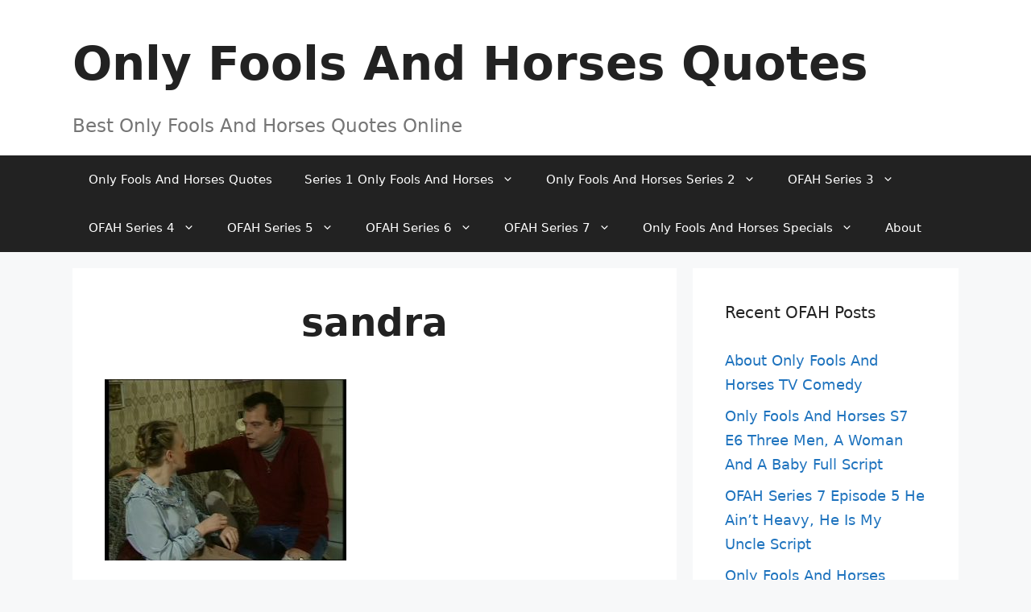

--- FILE ---
content_type: text/html; charset=utf-8
request_url: https://onlyfoolsandhorsesquotes.com/only-fools-and-horses-series-2-episode-1-the-long-legs-of-the-law-full-script/sandra/
body_size: 12190
content:
<!DOCTYPE html>
<html lang="en-US">
<head>
	<meta charset="UTF-8">
	<meta name="robots" content="index, follow, max-image-preview:large, max-snippet:-1, max-video-preview:-1">
	<style>img:is([sizes="auto" i], [sizes^="auto," i]) { contain-intrinsic-size: 3000px 1500px }</style>
	<meta name="viewport" content="width=device-width, initial-scale=1">
	<!-- This site is optimized with the Yoast SEO plugin v23.9 - https://yoast.com/wordpress/plugins/seo/ -->
	<title>sandra - Only Fools And Horses Quotes</title>
	<link rel="canonical" href="/only-fools-and-horses-series-2-episode-1-the-long-legs-of-the-law-full-script/sandra/">
	<meta property="og:locale" content="en_US">
	<meta property="og:type" content="article">
	<meta property="og:title" content="sandra - Only Fools And Horses Quotes">
	<meta property="og:url" content="/only-fools-and-horses-series-2-episode-1-the-long-legs-of-the-law-full-script/sandra/">
	<meta property="og:site_name" content="Only Fools And Horses Quotes">
	<meta property="article:modified_time" content="2017-03-13T07:34:09+00:00">
	<meta property="og:image" content="/only-fools-and-horses-series-2-episode-1-the-long-legs-of-the-law-full-script/sandra">
	<meta property="og:image:width" content="560">
	<meta property="og:image:height" content="420">
	<meta property="og:image:type" content="image/jpeg">
	<meta name="twitter:card" content="summary_large_image">
	<script type="application/ld+json" class="yoast-schema-graph">{"@context":"https://schema.org","@graph":[{"@type":"WebPage","@id":"/only-fools-and-horses-series-2-episode-1-the-long-legs-of-the-law-full-script/sandra/","url":"/only-fools-and-horses-series-2-episode-1-the-long-legs-of-the-law-full-script/sandra/","name":"sandra - Only Fools And Horses Quotes","isPartOf":{"@id":"/#website"},"primaryImageOfPage":{"@id":"/only-fools-and-horses-series-2-episode-1-the-long-legs-of-the-law-full-script/sandra/#primaryimage"},"image":{"@id":"/only-fools-and-horses-series-2-episode-1-the-long-legs-of-the-law-full-script/sandra/#primaryimage"},"thumbnailUrl":"/wp-content/uploads/2017/02/sandra.jpg","datePublished":"2017-03-13T07:33:53+00:00","dateModified":"2017-03-13T07:34:09+00:00","breadcrumb":{"@id":"/only-fools-and-horses-series-2-episode-1-the-long-legs-of-the-law-full-script/sandra/#breadcrumb"},"inLanguage":"en-US","potentialAction":[{"@type":"ReadAction","target":["/only-fools-and-horses-series-2-episode-1-the-long-legs-of-the-law-full-script/sandra/"]}]},{"@type":"ImageObject","inLanguage":"en-US","@id":"/only-fools-and-horses-series-2-episode-1-the-long-legs-of-the-law-full-script/sandra/#primaryimage","url":"/wp-content/uploads/2017/02/sandra.jpg","contentUrl":"/wp-content/uploads/2017/02/sandra.jpg","width":560,"height":420},{"@type":"BreadcrumbList","@id":"/only-fools-and-horses-series-2-episode-1-the-long-legs-of-the-law-full-script/sandra/#breadcrumb","itemListElement":[{"@type":"ListItem","position":1,"name":"Home","item":"/"},{"@type":"ListItem","position":2,"name":"Only Fools And Horses Series 2 Episode 1 The Long Legs Of The Law Script","item":"/only-fools-and-horses-series-2-episode-1-the-long-legs-of-the-law-full-script"},{"@type":"ListItem","position":3,"name":"sandra"}]},{"@type":"WebSite","@id":"/#website","url":"/","name":"Only Fools And Horses Quotes","description":"Best Only Fools And Horses Quotes Online","publisher":{"@id":"/#/schema/person/65fed45b42ad041007f7e3fd3b8db1ec"},"potentialAction":[{"@type":"SearchAction","target":{"@type":"EntryPoint","urlTemplate":"/?s={search_term_string}"},"query-input":{"@type":"PropertyValueSpecification","valueRequired":true,"valueName":"search_term_string"}}],"inLanguage":"en-US"},{"@type":["Person","Organization"],"@id":"/#/schema/person/65fed45b42ad041007f7e3fd3b8db1ec","name":"Trotter","image":{"@type":"ImageObject","inLanguage":"en-US","@id":"/#/schema/person/image/","url":"/wp-content/uploads/2017/02/sandra.jpg","contentUrl":"/wp-content/uploads/2017/02/sandra.jpg","width":560,"height":420,"caption":"Trotter"},"logo":{"@id":"/#/schema/person/image/"}}]}</script>
	<!-- / Yoast SEO plugin. -->


<link rel="alternate" type="application/rss+xml" title="Only Fools And Horses Quotes  &raquo; Feed" href="/feed">
<link rel="alternate" type="application/rss+xml" title="Only Fools And Horses Quotes  &raquo; Comments Feed" href="/comments/feed">
<script>
window._wpemojiSettings = {"baseUrl":"https:\/\/s.w.org\/images\/core\/emoji\/15.0.3\/72x72\/","ext":".png","svgUrl":"https:\/\/s.w.org\/images\/core\/emoji\/15.0.3\/svg\/","svgExt":".svg","source":{"concatemoji":"\/wp-includes\/js\/wp-emoji-release.min.js?ver=6.7.2"}};
/*! This file is auto-generated */
!function(i,n){var o,s,e;function c(e){try{var t={supportTests:e,timestamp:(new Date).valueOf()};sessionStorage.setItem(o,JSON.stringify(t))}catch(e){}}function p(e,t,n){e.clearRect(0,0,e.canvas.width,e.canvas.height),e.fillText(t,0,0);var t=new Uint32Array(e.getImageData(0,0,e.canvas.width,e.canvas.height).data),r=(e.clearRect(0,0,e.canvas.width,e.canvas.height),e.fillText(n,0,0),new Uint32Array(e.getImageData(0,0,e.canvas.width,e.canvas.height).data));return t.every(function(e,t){return e===r[t]})}function u(e,t,n){switch(t){case"flag":return n(e,"🏳️‍⚧️","🏳️​⚧️")?!1:!n(e,"🇺🇳","🇺​🇳")&&!n(e,"🏴󠁧󠁢󠁥󠁮󠁧󠁿","🏴​󠁧​󠁢​󠁥​󠁮​󠁧​󠁿");case"emoji":return!n(e,"🐦‍⬛","🐦​⬛")}return!1}function f(e,t,n){var r="undefined"!=typeof WorkerGlobalScope&&self instanceof WorkerGlobalScope?new OffscreenCanvas(300,150):i.createElement("canvas"),a=r.getContext("2d",{willReadFrequently:!0}),o=(a.textBaseline="top",a.font="600 32px Arial",{});return e.forEach(function(e){o[e]=t(a,e,n)}),o}function t(e){var t=i.createElement("script");t.src=e,t.defer=!0,i.head.appendChild(t)}"undefined"!=typeof Promise&&(o="wpEmojiSettingsSupports",s=["flag","emoji"],n.supports={everything:!0,everythingExceptFlag:!0},e=new Promise(function(e){i.addEventListener("DOMContentLoaded",e,{once:!0})}),new Promise(function(t){var n=function(){try{var e=JSON.parse(sessionStorage.getItem(o));if("object"==typeof e&&"number"==typeof e.timestamp&&(new Date).valueOf()<e.timestamp+604800&&"object"==typeof e.supportTests)return e.supportTests}catch(e){}return null}();if(!n){if("undefined"!=typeof Worker&&"undefined"!=typeof OffscreenCanvas&&"undefined"!=typeof URL&&URL.createObjectURL&&"undefined"!=typeof Blob)try{var e="postMessage("+f.toString()+"("+[JSON.stringify(s),u.toString(),p.toString()].join(",")+"));",r=new Blob([e],{type:"text/javascript"}),a=new Worker(URL.createObjectURL(r),{name:"wpTestEmojiSupports"});return void(a.onmessage=function(e){c(n=e.data),a.terminate(),t(n)})}catch(e){}c(n=f(s,u,p))}t(n)}).then(function(e){for(var t in e)n.supports[t]=e[t],n.supports.everything=n.supports.everything&&n.supports[t],"flag"!==t&&(n.supports.everythingExceptFlag=n.supports.everythingExceptFlag&&n.supports[t]);n.supports.everythingExceptFlag=n.supports.everythingExceptFlag&&!n.supports.flag,n.DOMReady=!1,n.readyCallback=function(){n.DOMReady=!0}}).then(function(){return e}).then(function(){var e;n.supports.everything||(n.readyCallback(),(e=n.source||{}).concatemoji?t(e.concatemoji):e.wpemoji&&e.twemoji&&(t(e.twemoji),t(e.wpemoji)))}))}((window,document),window._wpemojiSettings);
</script>
<style id="wp-emoji-styles-inline-css">img.wp-smiley, img.emoji {
		display: inline !important;
		border: none !important;
		box-shadow: none !important;
		height: 1em !important;
		width: 1em !important;
		margin: 0 0.07em !important;
		vertical-align: -0.1em !important;
		background: none !important;
		padding: 0 !important;
	}</style>
<link rel="stylesheet" id="wp-block-library-css" href="/wp-includes/css/dist/block-library/style.min.css?ver=6.7.2" media="all">
<style id="classic-theme-styles-inline-css">/*! This file is auto-generated */
.wp-block-button__link{color:#fff;background-color:#32373c;border-radius:9999px;box-shadow:none;text-decoration:none;padding:calc(.667em + 2px) calc(1.333em + 2px);font-size:1.125em}.wp-block-file__button{background:#32373c;color:#fff;text-decoration:none}</style>
<style id="global-styles-inline-css">:root{--wp--preset--aspect-ratio--square: 1;--wp--preset--aspect-ratio--4-3: 4/3;--wp--preset--aspect-ratio--3-4: 3/4;--wp--preset--aspect-ratio--3-2: 3/2;--wp--preset--aspect-ratio--2-3: 2/3;--wp--preset--aspect-ratio--16-9: 16/9;--wp--preset--aspect-ratio--9-16: 9/16;--wp--preset--color--black: #000000;--wp--preset--color--cyan-bluish-gray: #abb8c3;--wp--preset--color--white: #ffffff;--wp--preset--color--pale-pink: #f78da7;--wp--preset--color--vivid-red: #cf2e2e;--wp--preset--color--luminous-vivid-orange: #ff6900;--wp--preset--color--luminous-vivid-amber: #fcb900;--wp--preset--color--light-green-cyan: #7bdcb5;--wp--preset--color--vivid-green-cyan: #00d084;--wp--preset--color--pale-cyan-blue: #8ed1fc;--wp--preset--color--vivid-cyan-blue: #0693e3;--wp--preset--color--vivid-purple: #9b51e0;--wp--preset--color--contrast: var(--contrast);--wp--preset--color--contrast-2: var(--contrast-2);--wp--preset--color--contrast-3: var(--contrast-3);--wp--preset--color--base: var(--base);--wp--preset--color--base-2: var(--base-2);--wp--preset--color--base-3: var(--base-3);--wp--preset--color--accent: var(--accent);--wp--preset--gradient--vivid-cyan-blue-to-vivid-purple: linear-gradient(135deg,rgba(6,147,227,1) 0%,rgb(155,81,224) 100%);--wp--preset--gradient--light-green-cyan-to-vivid-green-cyan: linear-gradient(135deg,rgb(122,220,180) 0%,rgb(0,208,130) 100%);--wp--preset--gradient--luminous-vivid-amber-to-luminous-vivid-orange: linear-gradient(135deg,rgba(252,185,0,1) 0%,rgba(255,105,0,1) 100%);--wp--preset--gradient--luminous-vivid-orange-to-vivid-red: linear-gradient(135deg,rgba(255,105,0,1) 0%,rgb(207,46,46) 100%);--wp--preset--gradient--very-light-gray-to-cyan-bluish-gray: linear-gradient(135deg,rgb(238,238,238) 0%,rgb(169,184,195) 100%);--wp--preset--gradient--cool-to-warm-spectrum: linear-gradient(135deg,rgb(74,234,220) 0%,rgb(151,120,209) 20%,rgb(207,42,186) 40%,rgb(238,44,130) 60%,rgb(251,105,98) 80%,rgb(254,248,76) 100%);--wp--preset--gradient--blush-light-purple: linear-gradient(135deg,rgb(255,206,236) 0%,rgb(152,150,240) 100%);--wp--preset--gradient--blush-bordeaux: linear-gradient(135deg,rgb(254,205,165) 0%,rgb(254,45,45) 50%,rgb(107,0,62) 100%);--wp--preset--gradient--luminous-dusk: linear-gradient(135deg,rgb(255,203,112) 0%,rgb(199,81,192) 50%,rgb(65,88,208) 100%);--wp--preset--gradient--pale-ocean: linear-gradient(135deg,rgb(255,245,203) 0%,rgb(182,227,212) 50%,rgb(51,167,181) 100%);--wp--preset--gradient--electric-grass: linear-gradient(135deg,rgb(202,248,128) 0%,rgb(113,206,126) 100%);--wp--preset--gradient--midnight: linear-gradient(135deg,rgb(2,3,129) 0%,rgb(40,116,252) 100%);--wp--preset--font-size--small: 13px;--wp--preset--font-size--medium: 20px;--wp--preset--font-size--large: 36px;--wp--preset--font-size--x-large: 42px;--wp--preset--spacing--20: 0.44rem;--wp--preset--spacing--30: 0.67rem;--wp--preset--spacing--40: 1rem;--wp--preset--spacing--50: 1.5rem;--wp--preset--spacing--60: 2.25rem;--wp--preset--spacing--70: 3.38rem;--wp--preset--spacing--80: 5.06rem;--wp--preset--shadow--natural: 6px 6px 9px rgba(0, 0, 0, 0.2);--wp--preset--shadow--deep: 12px 12px 50px rgba(0, 0, 0, 0.4);--wp--preset--shadow--sharp: 6px 6px 0px rgba(0, 0, 0, 0.2);--wp--preset--shadow--outlined: 6px 6px 0px -3px rgba(255, 255, 255, 1), 6px 6px rgba(0, 0, 0, 1);--wp--preset--shadow--crisp: 6px 6px 0px rgba(0, 0, 0, 1);}:where(.is-layout-flex){gap: 0.5em;}:where(.is-layout-grid){gap: 0.5em;}body .is-layout-flex{display: flex;}.is-layout-flex{flex-wrap: wrap;align-items: center;}.is-layout-flex > :is(*, div){margin: 0;}body .is-layout-grid{display: grid;}.is-layout-grid > :is(*, div){margin: 0;}:where(.wp-block-columns.is-layout-flex){gap: 2em;}:where(.wp-block-columns.is-layout-grid){gap: 2em;}:where(.wp-block-post-template.is-layout-flex){gap: 1.25em;}:where(.wp-block-post-template.is-layout-grid){gap: 1.25em;}.has-black-color{color: var(--wp--preset--color--black) !important;}.has-cyan-bluish-gray-color{color: var(--wp--preset--color--cyan-bluish-gray) !important;}.has-white-color{color: var(--wp--preset--color--white) !important;}.has-pale-pink-color{color: var(--wp--preset--color--pale-pink) !important;}.has-vivid-red-color{color: var(--wp--preset--color--vivid-red) !important;}.has-luminous-vivid-orange-color{color: var(--wp--preset--color--luminous-vivid-orange) !important;}.has-luminous-vivid-amber-color{color: var(--wp--preset--color--luminous-vivid-amber) !important;}.has-light-green-cyan-color{color: var(--wp--preset--color--light-green-cyan) !important;}.has-vivid-green-cyan-color{color: var(--wp--preset--color--vivid-green-cyan) !important;}.has-pale-cyan-blue-color{color: var(--wp--preset--color--pale-cyan-blue) !important;}.has-vivid-cyan-blue-color{color: var(--wp--preset--color--vivid-cyan-blue) !important;}.has-vivid-purple-color{color: var(--wp--preset--color--vivid-purple) !important;}.has-black-background-color{background-color: var(--wp--preset--color--black) !important;}.has-cyan-bluish-gray-background-color{background-color: var(--wp--preset--color--cyan-bluish-gray) !important;}.has-white-background-color{background-color: var(--wp--preset--color--white) !important;}.has-pale-pink-background-color{background-color: var(--wp--preset--color--pale-pink) !important;}.has-vivid-red-background-color{background-color: var(--wp--preset--color--vivid-red) !important;}.has-luminous-vivid-orange-background-color{background-color: var(--wp--preset--color--luminous-vivid-orange) !important;}.has-luminous-vivid-amber-background-color{background-color: var(--wp--preset--color--luminous-vivid-amber) !important;}.has-light-green-cyan-background-color{background-color: var(--wp--preset--color--light-green-cyan) !important;}.has-vivid-green-cyan-background-color{background-color: var(--wp--preset--color--vivid-green-cyan) !important;}.has-pale-cyan-blue-background-color{background-color: var(--wp--preset--color--pale-cyan-blue) !important;}.has-vivid-cyan-blue-background-color{background-color: var(--wp--preset--color--vivid-cyan-blue) !important;}.has-vivid-purple-background-color{background-color: var(--wp--preset--color--vivid-purple) !important;}.has-black-border-color{border-color: var(--wp--preset--color--black) !important;}.has-cyan-bluish-gray-border-color{border-color: var(--wp--preset--color--cyan-bluish-gray) !important;}.has-white-border-color{border-color: var(--wp--preset--color--white) !important;}.has-pale-pink-border-color{border-color: var(--wp--preset--color--pale-pink) !important;}.has-vivid-red-border-color{border-color: var(--wp--preset--color--vivid-red) !important;}.has-luminous-vivid-orange-border-color{border-color: var(--wp--preset--color--luminous-vivid-orange) !important;}.has-luminous-vivid-amber-border-color{border-color: var(--wp--preset--color--luminous-vivid-amber) !important;}.has-light-green-cyan-border-color{border-color: var(--wp--preset--color--light-green-cyan) !important;}.has-vivid-green-cyan-border-color{border-color: var(--wp--preset--color--vivid-green-cyan) !important;}.has-pale-cyan-blue-border-color{border-color: var(--wp--preset--color--pale-cyan-blue) !important;}.has-vivid-cyan-blue-border-color{border-color: var(--wp--preset--color--vivid-cyan-blue) !important;}.has-vivid-purple-border-color{border-color: var(--wp--preset--color--vivid-purple) !important;}.has-vivid-cyan-blue-to-vivid-purple-gradient-background{background: var(--wp--preset--gradient--vivid-cyan-blue-to-vivid-purple) !important;}.has-light-green-cyan-to-vivid-green-cyan-gradient-background{background: var(--wp--preset--gradient--light-green-cyan-to-vivid-green-cyan) !important;}.has-luminous-vivid-amber-to-luminous-vivid-orange-gradient-background{background: var(--wp--preset--gradient--luminous-vivid-amber-to-luminous-vivid-orange) !important;}.has-luminous-vivid-orange-to-vivid-red-gradient-background{background: var(--wp--preset--gradient--luminous-vivid-orange-to-vivid-red) !important;}.has-very-light-gray-to-cyan-bluish-gray-gradient-background{background: var(--wp--preset--gradient--very-light-gray-to-cyan-bluish-gray) !important;}.has-cool-to-warm-spectrum-gradient-background{background: var(--wp--preset--gradient--cool-to-warm-spectrum) !important;}.has-blush-light-purple-gradient-background{background: var(--wp--preset--gradient--blush-light-purple) !important;}.has-blush-bordeaux-gradient-background{background: var(--wp--preset--gradient--blush-bordeaux) !important;}.has-luminous-dusk-gradient-background{background: var(--wp--preset--gradient--luminous-dusk) !important;}.has-pale-ocean-gradient-background{background: var(--wp--preset--gradient--pale-ocean) !important;}.has-electric-grass-gradient-background{background: var(--wp--preset--gradient--electric-grass) !important;}.has-midnight-gradient-background{background: var(--wp--preset--gradient--midnight) !important;}.has-small-font-size{font-size: var(--wp--preset--font-size--small) !important;}.has-medium-font-size{font-size: var(--wp--preset--font-size--medium) !important;}.has-large-font-size{font-size: var(--wp--preset--font-size--large) !important;}.has-x-large-font-size{font-size: var(--wp--preset--font-size--x-large) !important;}
:where(.wp-block-post-template.is-layout-flex){gap: 1.25em;}:where(.wp-block-post-template.is-layout-grid){gap: 1.25em;}
:where(.wp-block-columns.is-layout-flex){gap: 2em;}:where(.wp-block-columns.is-layout-grid){gap: 2em;}
:root :where(.wp-block-pullquote){font-size: 1.5em;line-height: 1.6;}</style>
<link rel="stylesheet" id="generate-widget-areas-css" href="/wp-content/themes/generatepress/assets/css/components/widget-areas.min.css?ver=3.5.1" media="all">
<link rel="stylesheet" id="generate-style-css" href="/wp-content/themes/generatepress/assets/css/main.min.css?ver=3.5.1" media="all">
<style id="generate-style-inline-css">.is-right-sidebar{width:30%;}.is-left-sidebar{width:30%;}.site-content .content-area{width:70%;}@media (max-width: 965px){.main-navigation .menu-toggle,.sidebar-nav-mobile:not(#sticky-placeholder){display:block;}.main-navigation ul,.gen-sidebar-nav,.main-navigation:not(.slideout-navigation):not(.toggled) .main-nav > ul,.has-inline-mobile-toggle #site-navigation .inside-navigation > *:not(.navigation-search):not(.main-nav){display:none;}.nav-align-right .inside-navigation,.nav-align-center .inside-navigation{justify-content:space-between;}}
.dynamic-author-image-rounded{border-radius:100%;}.dynamic-featured-image, .dynamic-author-image{vertical-align:middle;}.one-container.blog .dynamic-content-template:not(:last-child), .one-container.archive .dynamic-content-template:not(:last-child){padding-bottom:0px;}.dynamic-entry-excerpt > p:last-child{margin-bottom:0px;}</style>
<link rel="stylesheet" id="generatepress-dynamic-css" href="/wp-content/uploads/generatepress/style.min.css?ver=1732977494" media="all">
<link rel="stylesheet" id="generate-navigation-branding-css" href="/wp-content/plugins/gp-premium/menu-plus/functions/css/navigation-branding-flex.min.css?ver=2.5.0" media="all">
<style id="generate-navigation-branding-inline-css">@media (max-width: 965px){.site-header, #site-navigation, #sticky-navigation{display:none !important;opacity:0.0;}#mobile-header{display:block !important;width:100% !important;}#mobile-header .main-nav > ul{display:none;}#mobile-header.toggled .main-nav > ul, #mobile-header .menu-toggle, #mobile-header .mobile-bar-items{display:block;}#mobile-header .main-nav{-ms-flex:0 0 100%;flex:0 0 100%;-webkit-box-ordinal-group:5;-ms-flex-order:4;order:4;}}.main-navigation.has-branding.grid-container .navigation-branding, .main-navigation.has-branding:not(.grid-container) .inside-navigation:not(.grid-container) .navigation-branding{margin-left:10px;}.navigation-branding img, .site-logo.mobile-header-logo img{height:60px;width:auto;}.navigation-branding .main-title{line-height:60px;}@media (max-width: 1110px){#site-navigation .navigation-branding, #sticky-navigation .navigation-branding{margin-left:10px;}}@media (max-width: 965px){.main-navigation.has-branding.nav-align-center .menu-bar-items, .main-navigation.has-sticky-branding.navigation-stick.nav-align-center .menu-bar-items{margin-left:auto;}.navigation-branding{margin-right:auto;margin-left:10px;}.navigation-branding .main-title, .mobile-header-navigation .site-logo{margin-left:10px;}}</style>
<script src="/wp-includes/js/jquery/jquery.min.js?ver=3.7.1" id="jquery-core-js"></script>
<link rel="https://api.w.org/" href="/wp-json/">
<link rel="alternate" title="JSON" type="application/json" href="/wp-json/wp/v2/media/271">
<link rel="EditURI" type="application/rsd+xml" title="RSD" href="/xmlrpc.php?rsd">
<meta name="generator" content="WordPress 6.7.2">
<link rel="shortlink" href="/?p=271">
<link rel="alternate" title="oEmbed (JSON)" type="application/json+oembed" href="/wp-json/oembed/1.0/embed?url=https%3A%2F%2F%2Fonly-fools-and-horses-series-2-episode-1-the-long-legs-of-the-law-full-script%2Fsandra%23main">
<link rel="alternate" title="oEmbed (XML)" type="text/xml+oembed" href="/wp-json/oembed/1.0/embed?url=https%3A%2F%2F%2Fonly-fools-and-horses-series-2-episode-1-the-long-legs-of-the-law-full-script%2Fsandra%23main#038;format=xml">
<noscript><style>.lazyload[data-src]{display:none !important;}</style></noscript>
<style>.lazyload{background-image:none !important;}.lazyload:before{background-image:none !important;}</style>
<!-- Google Tag Manager -->
<script>(function(w,d,s,l,i){w[l]=w[l]||[];w[l].push({'gtm.start':
new Date().getTime(),event:'gtm.js'});var f=d.getElementsByTagName(s)[0],
j=d.createElement(s),dl=l!='dataLayer'?'&l='+l:'';j.async=true;j.src=
'https://www.googletagmanager.com/gtm.js?id='+i+dl;f.parentNode.insertBefore(j,f);
})(window,document,'script','dataLayer','GTM-MZC5MMR');</script>
<!-- End Google Tag Manager --><link rel="icon" href="/wp-content/uploads/2016/10/cropped-only-fools-and-horses-icon-32x32.png" sizes="32x32">
<link rel="icon" href="/wp-content/uploads/2016/10/cropped-only-fools-and-horses-icon-192x192.png" sizes="192x192">
<link rel="apple-touch-icon" href="/wp-content/uploads/2016/10/cropped-only-fools-and-horses-icon-180x180.png">
<meta name="msapplication-TileImage" content="/wp-content/uploads/2016/10/cropped-only-fools-and-horses-icon-270x270.png">
		<style id="wp-custom-css">h1.entry-title {
	text-align: center;
}
.main-title {
    margin-top: 25px;
}
.main-title {
    margin-bottom: 25px;
}
@media (min-width: 1024px) {
    .header-widget {
        display: none;
    }
}
/* Amazon Product Styles */
.book-container {
    border: 1px solid #e0e0e0;
    border-radius: 5px;
    padding: 20px;
    margin-bottom: 20px;
    background-color: white;
    font-size: 0.8em; /* Reduced text size within the container */
}

.book-container p {
    margin-top: 0.5em;
    margin-bottom: 0.5em;
}

.book-details {
    display: flex;
    flex-direction: column;
}

.book-features {
    order: 2;
}

.book-image {
    order: 1;
    margin-bottom: 20px;
}

.book-image img {
    max-width: 100%;
    height: auto;
}

.checkmark {
    color: #90EE90; /* Light green color */
    margin-right: 5px;
    font-size: 1.2em; /* Increases the size by 20% */
}

.price-buy-container {
    display: flex;
    align-items: center;
    justify-content: space-between;
    margin-top: 15px;
}

.book-price {
    font-size: 1.2em;
    font-weight: bold;
}

.buy-button {
    display: inline-block;
    background-color: #f0c14b;
    border: 1px solid #a88734;
    padding: 10px 20px;
    border-radius: 20px;
    color: #111;
    text-decoration: none;
}

.availability-note {
    font-size: 0.9em;
    color: #555;
    margin-top: 10px;
    text-align: center;
}

.api-note {
    font-size: 0.6em;
    color: #666;
    margin-top: 10px;
    font-style: italic;
}

/* Media query for larger screens */
@media screen and (min-width: 768px) {
    .book-details {
        flex-direction: row;
        justify-content: space-between;
    }

    .book-features {
        flex: 1;
        order: 1;
    }

    .book-image {
        flex: 0 0 200px;
        margin-left: 20px;
        order: 2;
    }
}</style>
		</head>

<body class="attachment attachment-template-default single single-attachment postid-271 attachmentid-271 attachment-jpeg wp-embed-responsive post-image-above-header post-image-aligned-center sticky-menu-fade mobile-header mobile-header-logo mobile-header-sticky right-sidebar nav-below-header separate-containers header-aligned-left dropdown-hover" itemtype="https://schema.org/Blog" itemscope>
	<!-- Google Tag Manager (noscript) -->
<noscript><iframe src="https://www.googletagmanager.com/ns.html?id=GTM-MZC5MMR" height="0" width="0" style="display:none;visibility:hidden"></iframe></noscript>
<!-- End Google Tag Manager (noscript) --><a class="screen-reader-text skip-link" href="#content" title="Skip to content">Skip to content</a>		<header class="site-header" id="masthead" aria-label="Site" itemtype="https://schema.org/WPHeader" itemscope>
			<div class="inside-header grid-container">
				<div class="site-branding">
						<p class="main-title" itemprop="headline">
					<a href="/" rel="home">Only Fools And Horses Quotes </a>
				</p>
						<p class="site-description" itemprop="description">Best Only Fools And Horses Quotes Online</p>
					</div>			<div class="header-widget">
				<aside id="custom_html-2" class="widget_text widget inner-padding widget_custom_html"><h2 class="widget-title">Classic British Comedy</h2>
<div class="textwidget custom-html-widget">
<img class="alignnone wp-image-793 size-medium lazyload" src="[data-uri]" alt="The best Only Fools and Horses Quotes" width="300" height="300" data-src="/wp-content/uploads/2021/03/only-fools-and-horses-best-quotes-300x300.jpg" decoding="async" data-eio-rwidth="300" data-eio-rheight="300"><noscript><img class="alignnone wp-image-793 size-medium" src="/wp-content/uploads/2021/03/only-fools-and-horses-best-quotes-300x300.jpg" alt="The best Only Fools and Horses Quotes" width="300" height="300" data-eio="l"></noscript>
</div></aside>			</div>
						</div>
		</header>
				<nav id="mobile-header" itemtype="https://schema.org/SiteNavigationElement" itemscope class="main-navigation mobile-header-navigation has-branding has-sticky-branding">
			<div class="inside-navigation grid-container grid-parent">
				<div class="site-logo mobile-header-logo">
						<a href="/" title="Only Fools And Horses Quotes " rel="home">
							<img src="[data-uri]" alt="Only Fools And Horses Quotes " class="is-logo-image lazyload" width="350" height="70" data-src="/wp-content/uploads/2021/03/Only-Fools-and-Horses-Quotes-2.jpg" decoding="async" data-eio-rwidth="350" data-eio-rheight="70"><noscript><img src="/wp-content/uploads/2021/03/Only-Fools-and-Horses-Quotes-2.jpg" alt="Only Fools And Horses Quotes " class="is-logo-image" width="350" height="70" data-eio="l"></noscript>
						</a>
					</div>					<button class="menu-toggle" aria-controls="mobile-menu" aria-expanded="false">
						<span class="gp-icon icon-menu-bars"><svg viewbox="0 0 512 512" aria-hidden="true" xmlns="http://www.w3.org/2000/svg" width="1em" height="1em"><path d="M0 96c0-13.255 10.745-24 24-24h464c13.255 0 24 10.745 24 24s-10.745 24-24 24H24c-13.255 0-24-10.745-24-24zm0 160c0-13.255 10.745-24 24-24h464c13.255 0 24 10.745 24 24s-10.745 24-24 24H24c-13.255 0-24-10.745-24-24zm0 160c0-13.255 10.745-24 24-24h464c13.255 0 24 10.745 24 24s-10.745 24-24 24H24c-13.255 0-24-10.745-24-24z"></path></svg><svg viewbox="0 0 512 512" aria-hidden="true" xmlns="http://www.w3.org/2000/svg" width="1em" height="1em"><path d="M71.029 71.029c9.373-9.372 24.569-9.372 33.942 0L256 222.059l151.029-151.03c9.373-9.372 24.569-9.372 33.942 0 9.372 9.373 9.372 24.569 0 33.942L289.941 256l151.03 151.029c9.372 9.373 9.372 24.569 0 33.942-9.373 9.372-24.569 9.372-33.942 0L256 289.941l-151.029 151.03c-9.373 9.372-24.569 9.372-33.942 0-9.372-9.373-9.372-24.569 0-33.942L222.059 256 71.029 104.971c-9.372-9.373-9.372-24.569 0-33.942z"></path></svg></span><span class="mobile-menu">Menu</span>					</button>
					<div id="mobile-menu" class="main-nav"><ul id="menu-only-fools-and-horses-quotes" class=" menu sf-menu">
<li id="menu-item-31" class="menu-item menu-item-type-taxonomy menu-item-object-category menu-item-31"><a href="/category/only-fools-and-horses-quotes">Only Fools And Horses Quotes</a></li>
<li id="menu-item-38" class="menu-item menu-item-type-taxonomy menu-item-object-category menu-item-has-children menu-item-38">
<a href="/category/series-1">Series 1 Only Fools And Horses<span role="presentation" class="dropdown-menu-toggle"><span class="gp-icon icon-arrow"><svg viewbox="0 0 330 512" aria-hidden="true" xmlns="http://www.w3.org/2000/svg" width="1em" height="1em"><path d="M305.913 197.085c0 2.266-1.133 4.815-2.833 6.514L171.087 335.593c-1.7 1.7-4.249 2.832-6.515 2.832s-4.815-1.133-6.515-2.832L26.064 203.599c-1.7-1.7-2.832-4.248-2.832-6.514s1.132-4.816 2.832-6.515l14.162-14.163c1.7-1.699 3.966-2.832 6.515-2.832 2.266 0 4.815 1.133 6.515 2.832l111.316 111.317 111.316-111.317c1.7-1.699 4.249-2.832 6.515-2.832s4.815 1.133 6.515 2.832l14.162 14.163c1.7 1.7 2.833 4.249 2.833 6.515z"></path></svg></span></span></a>
<ul class="sub-menu">
	<li id="menu-item-39" class="menu-item menu-item-type-post_type menu-item-object-post menu-item-39"><a href="/full-script-series-1-episode-1-big-brother">Only Fools And Horses Series 1 Episode 1 Big Brother Full Script</a></li>
	<li id="menu-item-46" class="menu-item menu-item-type-post_type menu-item-object-post menu-item-46"><a href="/only-fools-and-horses-series-1-episode-2-go-west-young-man-full-script">Only Fools And Horses Series 1 Episode 2 Go West Young Man Full Script</a></li>
	<li id="menu-item-57" class="menu-item menu-item-type-post_type menu-item-object-post menu-item-57"><a href="/cash-and-curry-full-script">Only Fools And Horses Series 1 Episode 3 Cash And Curry Full Script</a></li>
	<li id="menu-item-83" class="menu-item menu-item-type-post_type menu-item-object-post menu-item-83"><a href="/fools-horses-series-1-episode-4-second-time-around-full-script">Only Fools And Horses Series 1 Episode 4 The Second Time Around Script</a></li>
	<li id="menu-item-236" class="menu-item menu-item-type-post_type menu-item-object-post menu-item-236"><a href="/only-fools-and-horses-series-1-episode-5-a-slow-bus-to-chingford-full-script">OFAH Series 1 Episode 5 A Slow Bus To Chingford Full Script</a></li>
	<li id="menu-item-242" class="menu-item menu-item-type-post_type menu-item-object-post menu-item-242"><a href="/only-fools-and-horses-series-1-episode-6-the-russians-are-coming-full-script">OFAH Series 1 Episode 6 The Russians Are Coming Script</a></li>
</ul>
</li>
<li id="menu-item-96" class="menu-item menu-item-type-taxonomy menu-item-object-category menu-item-has-children menu-item-96">
<a href="/category/series-2">Only Fools And Horses Series 2<span role="presentation" class="dropdown-menu-toggle"><span class="gp-icon icon-arrow"><svg viewbox="0 0 330 512" aria-hidden="true" xmlns="http://www.w3.org/2000/svg" width="1em" height="1em"><path d="M305.913 197.085c0 2.266-1.133 4.815-2.833 6.514L171.087 335.593c-1.7 1.7-4.249 2.832-6.515 2.832s-4.815-1.133-6.515-2.832L26.064 203.599c-1.7-1.7-2.832-4.248-2.832-6.514s1.132-4.816 2.832-6.515l14.162-14.163c1.7-1.699 3.966-2.832 6.515-2.832 2.266 0 4.815 1.133 6.515 2.832l111.316 111.317 111.316-111.317c1.7-1.699 4.249-2.832 6.515-2.832s4.815 1.133 6.515 2.832l14.162 14.163c1.7 1.7 2.833 4.249 2.833 6.515z"></path></svg></span></span></a>
<ul class="sub-menu">
	<li id="menu-item-277" class="menu-item menu-item-type-post_type menu-item-object-post menu-item-277"><a href="/only-fools-and-horses-series-2-episode-1-the-long-legs-of-the-law-full-script">Only Fools And Horses Series 2 Episode 1 The Long Legs Of The Law Script</a></li>
	<li id="menu-item-267" class="menu-item menu-item-type-post_type menu-item-object-post menu-item-267"><a href="/only-fools-and-horses-series-2-episode-2-ashes-to-ashes-full-script">Only Fools And Horses Series 2 Episode 2 Ashes To Ashes Full Script</a></li>
	<li id="menu-item-289" class="menu-item menu-item-type-post_type menu-item-object-post menu-item-289"><a href="/only-fools-and-horses-series-2-episode-3-a-losing-streak-full-script">Only Fools And Horses Series 2 Episode 3 A Losing Streak Script</a></li>
	<li id="menu-item-300" class="menu-item menu-item-type-post_type menu-item-object-post menu-item-300"><a href="/only-fools-and-horses-series-2-episode-4-no-greater-love-full-script">Only Fools And Horses Series 2 Episode 4 No Greater Love Full Script</a></li>
	<li id="menu-item-313" class="menu-item menu-item-type-post_type menu-item-object-post menu-item-313"><a href="/fools-horses-series-2-episode-5-yellow-peril-script">Only Fools And Horses Series 2 Episode 5 The Yellow Peril Script</a></li>
	<li id="menu-item-320" class="menu-item menu-item-type-post_type menu-item-object-post menu-item-320"><a href="/only-fools-and-horses-series-2-episode-6-it-never-rains-full-script">Only Fools And Horses Series 2 Episode 6 It Never Rains Full Script</a></li>
	<li id="menu-item-329" class="menu-item menu-item-type-post_type menu-item-object-post menu-item-329"><a href="/only-fools-and-horses-series-2-episode-7-a-touch-of-glass-full-script">Only Fools And Horses Series 2 Episode 7 A Touch Of Glass Full Script</a></li>
</ul>
</li>
<li id="menu-item-117" class="menu-item menu-item-type-taxonomy menu-item-object-category menu-item-has-children menu-item-117">
<a href="/category/series-3">OFAH Series 3<span role="presentation" class="dropdown-menu-toggle"><span class="gp-icon icon-arrow"><svg viewbox="0 0 330 512" aria-hidden="true" xmlns="http://www.w3.org/2000/svg" width="1em" height="1em"><path d="M305.913 197.085c0 2.266-1.133 4.815-2.833 6.514L171.087 335.593c-1.7 1.7-4.249 2.832-6.515 2.832s-4.815-1.133-6.515-2.832L26.064 203.599c-1.7-1.7-2.832-4.248-2.832-6.514s1.132-4.816 2.832-6.515l14.162-14.163c1.7-1.699 3.966-2.832 6.515-2.832 2.266 0 4.815 1.133 6.515 2.832l111.316 111.317 111.316-111.317c1.7-1.699 4.249-2.832 6.515-2.832s4.815 1.133 6.515 2.832l14.162 14.163c1.7 1.7 2.833 4.249 2.833 6.515z"></path></svg></span></span></a>
<ul class="sub-menu">
	<li id="menu-item-520" class="menu-item menu-item-type-post_type menu-item-object-post menu-item-520"><a href="/only-fools-and-horses-series-3-episode-1-homesick-full-script">Only Fools And Horses Series 3 Episode 1 Homesick Full Script</a></li>
	<li id="menu-item-529" class="menu-item menu-item-type-post_type menu-item-object-post menu-item-529"><a href="/only-fools-and-horses-series-3-episode-2-healthy-competition-full-script">Only Fools And Horses Series 3 Episode 2 Healthy Competition Full Script</a></li>
	<li id="menu-item-539" class="menu-item menu-item-type-post_type menu-item-object-post menu-item-539"><a href="/only-fools-and-horses-series-3-episode-3-friday-the-14th-full-script">Only Fools And Horses Series 3 Episode 3 Friday The 14th Full Script</a></li>
	<li id="menu-item-544" class="menu-item menu-item-type-post_type menu-item-object-post menu-item-544"><a href="/only-fools-and-horses-series-3-episode-4-yesterday-never-comes-full-script">Only Fools And Horses Series 3 Episode 4 Yesterday Never Comes Script</a></li>
	<li id="menu-item-561" class="menu-item menu-item-type-post_type menu-item-object-post menu-item-561"><a href="/only-fools-and-horses-series-3-episode-5-may-the-force-be-with-you-full-script">Only Fools And Horses Series 3 Episode 5 May The Force Be With You Full Script</a></li>
	<li id="menu-item-564" class="menu-item menu-item-type-post_type menu-item-object-post menu-item-564"><a href="/only-fools-and-horses-series-3-episode-6-wanted-full-script">Only Fools And Horses Series 3 Episode 6 Wanted Full Script</a></li>
	<li id="menu-item-567" class="menu-item menu-item-type-post_type menu-item-object-post menu-item-567"><a href="/only-fools-and-horses-series-3-episode-7-whos-a-pretty-boy-full-script">Only Fools And Horses Series 3 Episode 7 Who’s A Pretty Boy? Full Script</a></li>
</ul>
</li>
<li id="menu-item-135" class="menu-item menu-item-type-taxonomy menu-item-object-category menu-item-has-children menu-item-135">
<a href="/category/series-4">OFAH Series 4<span role="presentation" class="dropdown-menu-toggle"><span class="gp-icon icon-arrow"><svg viewbox="0 0 330 512" aria-hidden="true" xmlns="http://www.w3.org/2000/svg" width="1em" height="1em"><path d="M305.913 197.085c0 2.266-1.133 4.815-2.833 6.514L171.087 335.593c-1.7 1.7-4.249 2.832-6.515 2.832s-4.815-1.133-6.515-2.832L26.064 203.599c-1.7-1.7-2.832-4.248-2.832-6.514s1.132-4.816 2.832-6.515l14.162-14.163c1.7-1.699 3.966-2.832 6.515-2.832 2.266 0 4.815 1.133 6.515 2.832l111.316 111.317 111.316-111.317c1.7-1.699 4.249-2.832 6.515-2.832s4.815 1.133 6.515 2.832l14.162 14.163c1.7 1.7 2.833 4.249 2.833 6.515z"></path></svg></span></span></a>
<ul class="sub-menu">
	<li id="menu-item-587" class="menu-item menu-item-type-post_type menu-item-object-post menu-item-587"><a href="/only-fools-and-horses-series-4-episode-1-happy-returns-full-script">Only Fools And Horses Series 4 Episode 1 Happy Returns Full Script</a></li>
	<li id="menu-item-589" class="menu-item menu-item-type-post_type menu-item-object-post menu-item-589"><a href="/only-fools-and-horses-series-4-episode-2-strained-relations-full-script">Only Fools And Horses Series 4 Episode 2 Strained Relations Full Script</a></li>
	<li id="menu-item-592" class="menu-item menu-item-type-post_type menu-item-object-post menu-item-592"><a href="/only-fools-and-horses-series-4-episode-3-hole-in-one-full-script">Only Fools And Horses Series 4 Episode 3 Hole In One Full Script</a></li>
	<li id="menu-item-595" class="menu-item menu-item-type-post_type menu-item-object-post menu-item-595"><a href="/only-fools-and-horses-series-4-episode-4-its-only-rock-and-roll-full-script">Only Fools And Horses Series 4 Episode 4 It’s Only Rock And Roll Full Script</a></li>
	<li id="menu-item-598" class="menu-item menu-item-type-post_type menu-item-object-post menu-item-598"><a href="/only-fools-and-horses-series-4-episode-5-sleeping-dogs-lie-full-script">Only Fools And Horses Series 4 Episode 5 Sleeping Dogs Lie Full Script</a></li>
	<li id="menu-item-604" class="menu-item menu-item-type-post_type menu-item-object-post menu-item-604"><a href="/only-fools-and-horses-series-4-episode-6-watching-the-girls-go-by-full-script">Only Fools And Horses Series 4 Episode 6 Watching The Girls Go By Script</a></li>
	<li id="menu-item-601" class="menu-item menu-item-type-post_type menu-item-object-post menu-item-601"><a href="/only-fools-and-horses-series-4-episode-7-as-one-door-closes-full-script">Only Fools And Horses Series 4 Episode 7 As One Door Closes Full Script</a></li>
</ul>
</li>
<li id="menu-item-153" class="menu-item menu-item-type-taxonomy menu-item-object-category menu-item-has-children menu-item-153">
<a href="/category/series-5">OFAH Series 5<span role="presentation" class="dropdown-menu-toggle"><span class="gp-icon icon-arrow"><svg viewbox="0 0 330 512" aria-hidden="true" xmlns="http://www.w3.org/2000/svg" width="1em" height="1em"><path d="M305.913 197.085c0 2.266-1.133 4.815-2.833 6.514L171.087 335.593c-1.7 1.7-4.249 2.832-6.515 2.832s-4.815-1.133-6.515-2.832L26.064 203.599c-1.7-1.7-2.832-4.248-2.832-6.514s1.132-4.816 2.832-6.515l14.162-14.163c1.7-1.699 3.966-2.832 6.515-2.832 2.266 0 4.815 1.133 6.515 2.832l111.316 111.317 111.316-111.317c1.7-1.699 4.249-2.832 6.515-2.832s4.815 1.133 6.515 2.832l14.162 14.163c1.7 1.7 2.833 4.249 2.833 6.515z"></path></svg></span></span></a>
<ul class="sub-menu">
	<li id="menu-item-638" class="menu-item menu-item-type-post_type menu-item-object-post menu-item-638"><a href="/only-fools-and-horses-series-5-episode-1-from-prussia-with-love-full-script">Only Fools And Horses Series 5 Episode 1 From Prussia With Love Full Script</a></li>
	<li id="menu-item-637" class="menu-item menu-item-type-post_type menu-item-object-post menu-item-637"><a href="/only-fools-and-horses-series-5-episode-2-the-miracle-of-peckham-full-script">Only Fools And Horses Series 5 Episode 2 The Miracle Of Peckham Full Script</a></li>
	<li id="menu-item-636" class="menu-item menu-item-type-post_type menu-item-object-post menu-item-636"><a href="/only-fools-and-horses-series-5-episode-3-the-longest-night-full-script">Only Fools And Horses Series 5 Episode 3 The Longest Night Full Script</a></li>
	<li id="menu-item-633" class="menu-item menu-item-type-post_type menu-item-object-post menu-item-633"><a href="/only-fools-and-horses-series-5-episode-4-tea-for-three-full-script">Only Fools And Horses Series 5 Episode 4 Tea For Three Full Script</a></li>
	<li id="menu-item-635" class="menu-item menu-item-type-post_type menu-item-object-post menu-item-635"><a href="/only-fools-and-horses-series-5-episode-5-video-nasty-full-script">Only Fools And Horses Series 5 Episode 5 Video Nasty Script</a></li>
	<li id="menu-item-634" class="menu-item menu-item-type-post_type menu-item-object-post menu-item-634"><a href="/only-fools-and-horses-series-5-episode-6-who-wants-to-be-a-millionaire-full-script">OFAH Series 5 Episode 6 Who Wants To Be A Millionaire Script</a></li>
</ul>
</li>
<li id="menu-item-170" class="menu-item menu-item-type-taxonomy menu-item-object-category menu-item-has-children menu-item-170">
<a href="/category/series-6">OFAH Series 6<span role="presentation" class="dropdown-menu-toggle"><span class="gp-icon icon-arrow"><svg viewbox="0 0 330 512" aria-hidden="true" xmlns="http://www.w3.org/2000/svg" width="1em" height="1em"><path d="M305.913 197.085c0 2.266-1.133 4.815-2.833 6.514L171.087 335.593c-1.7 1.7-4.249 2.832-6.515 2.832s-4.815-1.133-6.515-2.832L26.064 203.599c-1.7-1.7-2.832-4.248-2.832-6.514s1.132-4.816 2.832-6.515l14.162-14.163c1.7-1.699 3.966-2.832 6.515-2.832 2.266 0 4.815 1.133 6.515 2.832l111.316 111.317 111.316-111.317c1.7-1.699 4.249-2.832 6.515-2.832s4.815 1.133 6.515 2.832l14.162 14.163c1.7 1.7 2.833 4.249 2.833 6.515z"></path></svg></span></span></a>
<ul class="sub-menu">
	<li id="menu-item-664" class="menu-item menu-item-type-post_type menu-item-object-post menu-item-664"><a href="/only-fools-and-horses-series-6-episode-1-yuppy-love-full-script">Only Fools And Horses Series 6 Episode 1 Yuppy Love Full Script</a></li>
	<li id="menu-item-667" class="menu-item menu-item-type-post_type menu-item-object-post menu-item-667"><a href="/only-fools-and-horses-series-6-episode-2-dangerous-uxd-full-script">Only Fools And Horses Series 6 Episode 2 Danger Uxd Full Script</a></li>
	<li id="menu-item-670" class="menu-item menu-item-type-post_type menu-item-object-post menu-item-670"><a href="/only-fools-and-horses-series-6-episode-3-chain-gang-full-script">Only Fools And Horses Series 6 Episode 3 Chain Gang Full Script</a></li>
	<li id="menu-item-673" class="menu-item menu-item-type-post_type menu-item-object-post menu-item-673"><a href="/only-fools-and-horses-series-6-episode-4-the-unlucky-winner-is-full-script">Only Fools And Horses Series 6 Episode 4 The Unlucky Winner Is… Full Script</a></li>
	<li id="menu-item-676" class="menu-item menu-item-type-post_type menu-item-object-post menu-item-676"><a href="/only-fools-and-horses-series-6-episode-5-sickness-and-wealth-full-script">Only Fools And Horses Series 6 Episode 5 Sickness And Wealth Full Script</a></li>
	<li id="menu-item-679" class="menu-item menu-item-type-post_type menu-item-object-post menu-item-679"><a href="/only-fools-and-horses-series-6-episode-6-little-problems-full-script">Only Fools And Horses Series 6 Episode 6 Little Problems Full Script</a></li>
</ul>
</li>
<li id="menu-item-190" class="menu-item menu-item-type-taxonomy menu-item-object-category menu-item-has-children menu-item-190">
<a href="/category/series-7">OFAH Series 7<span role="presentation" class="dropdown-menu-toggle"><span class="gp-icon icon-arrow"><svg viewbox="0 0 330 512" aria-hidden="true" xmlns="http://www.w3.org/2000/svg" width="1em" height="1em"><path d="M305.913 197.085c0 2.266-1.133 4.815-2.833 6.514L171.087 335.593c-1.7 1.7-4.249 2.832-6.515 2.832s-4.815-1.133-6.515-2.832L26.064 203.599c-1.7-1.7-2.832-4.248-2.832-6.514s1.132-4.816 2.832-6.515l14.162-14.163c1.7-1.699 3.966-2.832 6.515-2.832 2.266 0 4.815 1.133 6.515 2.832l111.316 111.317 111.316-111.317c1.7-1.699 4.249-2.832 6.515-2.832s4.815 1.133 6.515 2.832l14.162 14.163c1.7 1.7 2.833 4.249 2.833 6.515z"></path></svg></span></span></a>
<ul class="sub-menu">
	<li id="menu-item-710" class="menu-item menu-item-type-post_type menu-item-object-post menu-item-710"><a href="/only-fools-and-horses-series-7-episode-1-the-skys-the-limit-full-script">Only Fools And Horses Series 7 Episode 1 The Sky’s The Limit Full Script</a></li>
	<li id="menu-item-709" class="menu-item menu-item-type-post_type menu-item-object-post menu-item-709"><a href="/only-fools-and-horses-series-7-episode-2-the-chance-of-a-lunchtime-full-script">OFAH Series 7 Episode 2 The Chance Of A Lunchtime Script</a></li>
	<li id="menu-item-708" class="menu-item menu-item-type-post_type menu-item-object-post menu-item-708"><a href="/only-fools-and-horses-series-7-episode-3-stage-fright-full-script">Only Fools And Horses Series 7 Episode 3 Stage Fright Full Script</a></li>
	<li id="menu-item-707" class="menu-item menu-item-type-post_type menu-item-object-post menu-item-707"><a href="/only-fools-and-horses-series-7-episode-4-class-of-62-full-script">Only Fools And Horses Series 7 Episode 4 Class Of ’62 Full Script</a></li>
	<li id="menu-item-706" class="menu-item menu-item-type-post_type menu-item-object-post menu-item-706"><a href="/only-fools-and-horses-series-7-episode-5-he-aint-heavy-he-is-my-uncle-full-script">Only Fools And Horses Series 7 Episode 5 He Ain’t Heavy, He Is My Uncle Full Script</a></li>
	<li id="menu-item-705" class="menu-item menu-item-type-post_type menu-item-object-post menu-item-705"><a href="/only-fools-and-horses-series-7-episode-6-three-men-a-woman-and-a-baby-full-script">Only Fools And Horses S7 E6 Three Men, A Woman And A Baby Full Script</a></li>
</ul>
</li>
<li id="menu-item-207" class="menu-item menu-item-type-taxonomy menu-item-object-category menu-item-has-children menu-item-207">
<a href="/category/specials">Only Fools And Horses Specials<span role="presentation" class="dropdown-menu-toggle"><span class="gp-icon icon-arrow"><svg viewbox="0 0 330 512" aria-hidden="true" xmlns="http://www.w3.org/2000/svg" width="1em" height="1em"><path d="M305.913 197.085c0 2.266-1.133 4.815-2.833 6.514L171.087 335.593c-1.7 1.7-4.249 2.832-6.515 2.832s-4.815-1.133-6.515-2.832L26.064 203.599c-1.7-1.7-2.832-4.248-2.832-6.514s1.132-4.816 2.832-6.515l14.162-14.163c1.7-1.699 3.966-2.832 6.515-2.832 2.266 0 4.815 1.133 6.515 2.832l111.316 111.317 111.316-111.317c1.7-1.699 4.249-2.832 6.515-2.832s4.815 1.133 6.515 2.832l14.162 14.163c1.7 1.7 2.833 4.249 2.833 6.515z"></path></svg></span></span></a>
<ul class="sub-menu">
	<li id="menu-item-252" class="menu-item menu-item-type-post_type menu-item-object-post menu-item-252"><a href="/only-fools-and-horses-series-1-episode-7-christmas-crackers-full-script">Only Fools And Horses Series 1 Episode 7 Christmas Crackers Script</a></li>
	<li id="menu-item-340" class="menu-item menu-item-type-post_type menu-item-object-post menu-item-340"><a href="/only-fools-and-horses-series-2-episode-8-diamonds-are-for-heather-full-script">Only Fools And Horses Series 2 Episode 8 Diamonds Are For Heather Full Script</a></li>
	<li id="menu-item-570" class="menu-item menu-item-type-post_type menu-item-object-post menu-item-570"><a href="/only-fools-and-horses-series-3-episode-8-thicker-than-water-full-script">Only Fools And Horses Series 3 Episode 8 Thicker Than Water Full Script</a></li>
	<li id="menu-item-607" class="menu-item menu-item-type-post_type menu-item-object-post menu-item-607"><a href="/only-fools-and-horses-series-4-episode-8-to-hull-and-back-full-script">Only Fools And Horses Series 4 Episode 8 To Hull And Back Full Script</a></li>
	<li id="menu-item-632" class="menu-item menu-item-type-post_type menu-item-object-post menu-item-632"><a href="/only-fools-and-horses-series-5-episode-7-a-royal-flush-full-script">Only Fools And Horses Series 5 Episode 7 A Royal Flush Full Script</a></li>
	<li id="menu-item-658" class="menu-item menu-item-type-post_type menu-item-object-post menu-item-658"><a href="/only-fools-and-horses-special-the-frogs-legacy-full-script">Only Fools And Horses Special The Frog’s Legacy Full Script</a></li>
	<li id="menu-item-661" class="menu-item menu-item-type-post_type menu-item-object-post menu-item-661"><a href="/only-fools-and-horses-special-dates-full-script">Only Fools And Horses Special Dates Full Script</a></li>
	<li id="menu-item-689" class="menu-item menu-item-type-post_type menu-item-object-post menu-item-689"><a href="/only-fools-and-horses-special-the-jolly-boys-outing-full-script">Only Fools And Horses Special The Jolly Boys’ Outing Full Script</a></li>
	<li id="menu-item-692" class="menu-item menu-item-type-post_type menu-item-object-post menu-item-692"><a href="/only-fools-and-horses-special-rodney-come-home-full-script">Only Fools And Horses Special Rodney Come Home Full Script</a></li>
</ul>
</li>
<li id="menu-item-831" class="menu-item menu-item-type-post_type menu-item-object-post menu-item-831"><a href="/about">About</a></li>
</ul></div>			</div>
<!-- .inside-navigation -->
		</nav><!-- #site-navigation -->
				<nav class="main-navigation sub-menu-right" id="site-navigation" aria-label="Primary" itemtype="https://schema.org/SiteNavigationElement" itemscope>
			<div class="inside-navigation grid-container">
								<button class="menu-toggle" aria-controls="primary-menu" aria-expanded="false">
					<span class="gp-icon icon-menu-bars"><svg viewbox="0 0 512 512" aria-hidden="true" xmlns="http://www.w3.org/2000/svg" width="1em" height="1em"><path d="M0 96c0-13.255 10.745-24 24-24h464c13.255 0 24 10.745 24 24s-10.745 24-24 24H24c-13.255 0-24-10.745-24-24zm0 160c0-13.255 10.745-24 24-24h464c13.255 0 24 10.745 24 24s-10.745 24-24 24H24c-13.255 0-24-10.745-24-24zm0 160c0-13.255 10.745-24 24-24h464c13.255 0 24 10.745 24 24s-10.745 24-24 24H24c-13.255 0-24-10.745-24-24z"></path></svg><svg viewbox="0 0 512 512" aria-hidden="true" xmlns="http://www.w3.org/2000/svg" width="1em" height="1em"><path d="M71.029 71.029c9.373-9.372 24.569-9.372 33.942 0L256 222.059l151.029-151.03c9.373-9.372 24.569-9.372 33.942 0 9.372 9.373 9.372 24.569 0 33.942L289.941 256l151.03 151.029c9.372 9.373 9.372 24.569 0 33.942-9.373 9.372-24.569 9.372-33.942 0L256 289.941l-151.029 151.03c-9.373 9.372-24.569 9.372-33.942 0-9.372-9.373-9.372-24.569 0-33.942L222.059 256 71.029 104.971c-9.372-9.373-9.372-24.569 0-33.942z"></path></svg></span><span class="mobile-menu">Menu</span>				</button>
				<div id="primary-menu" class="main-nav"><ul id="menu-only-fools-and-horses-quotes-1" class=" menu sf-menu">
<li class="menu-item menu-item-type-taxonomy menu-item-object-category menu-item-31"><a href="/category/only-fools-and-horses-quotes">Only Fools And Horses Quotes</a></li>
<li class="menu-item menu-item-type-taxonomy menu-item-object-category menu-item-has-children menu-item-38">
<a href="/category/series-1">Series 1 Only Fools And Horses<span role="presentation" class="dropdown-menu-toggle"><span class="gp-icon icon-arrow"><svg viewbox="0 0 330 512" aria-hidden="true" xmlns="http://www.w3.org/2000/svg" width="1em" height="1em"><path d="M305.913 197.085c0 2.266-1.133 4.815-2.833 6.514L171.087 335.593c-1.7 1.7-4.249 2.832-6.515 2.832s-4.815-1.133-6.515-2.832L26.064 203.599c-1.7-1.7-2.832-4.248-2.832-6.514s1.132-4.816 2.832-6.515l14.162-14.163c1.7-1.699 3.966-2.832 6.515-2.832 2.266 0 4.815 1.133 6.515 2.832l111.316 111.317 111.316-111.317c1.7-1.699 4.249-2.832 6.515-2.832s4.815 1.133 6.515 2.832l14.162 14.163c1.7 1.7 2.833 4.249 2.833 6.515z"></path></svg></span></span></a>
<ul class="sub-menu">
	<li class="menu-item menu-item-type-post_type menu-item-object-post menu-item-39"><a href="/full-script-series-1-episode-1-big-brother">Only Fools And Horses Series 1 Episode 1 Big Brother Full Script</a></li>
	<li class="menu-item menu-item-type-post_type menu-item-object-post menu-item-46"><a href="/only-fools-and-horses-series-1-episode-2-go-west-young-man-full-script">Only Fools And Horses Series 1 Episode 2 Go West Young Man Full Script</a></li>
	<li class="menu-item menu-item-type-post_type menu-item-object-post menu-item-57"><a href="/cash-and-curry-full-script">Only Fools And Horses Series 1 Episode 3 Cash And Curry Full Script</a></li>
	<li class="menu-item menu-item-type-post_type menu-item-object-post menu-item-83"><a href="/fools-horses-series-1-episode-4-second-time-around-full-script">Only Fools And Horses Series 1 Episode 4 The Second Time Around Script</a></li>
	<li class="menu-item menu-item-type-post_type menu-item-object-post menu-item-236"><a href="/only-fools-and-horses-series-1-episode-5-a-slow-bus-to-chingford-full-script">OFAH Series 1 Episode 5 A Slow Bus To Chingford Full Script</a></li>
	<li class="menu-item menu-item-type-post_type menu-item-object-post menu-item-242"><a href="/only-fools-and-horses-series-1-episode-6-the-russians-are-coming-full-script">OFAH Series 1 Episode 6 The Russians Are Coming Script</a></li>
</ul>
</li>
<li class="menu-item menu-item-type-taxonomy menu-item-object-category menu-item-has-children menu-item-96">
<a href="/category/series-2">Only Fools And Horses Series 2<span role="presentation" class="dropdown-menu-toggle"><span class="gp-icon icon-arrow"><svg viewbox="0 0 330 512" aria-hidden="true" xmlns="http://www.w3.org/2000/svg" width="1em" height="1em"><path d="M305.913 197.085c0 2.266-1.133 4.815-2.833 6.514L171.087 335.593c-1.7 1.7-4.249 2.832-6.515 2.832s-4.815-1.133-6.515-2.832L26.064 203.599c-1.7-1.7-2.832-4.248-2.832-6.514s1.132-4.816 2.832-6.515l14.162-14.163c1.7-1.699 3.966-2.832 6.515-2.832 2.266 0 4.815 1.133 6.515 2.832l111.316 111.317 111.316-111.317c1.7-1.699 4.249-2.832 6.515-2.832s4.815 1.133 6.515 2.832l14.162 14.163c1.7 1.7 2.833 4.249 2.833 6.515z"></path></svg></span></span></a>
<ul class="sub-menu">
	<li class="menu-item menu-item-type-post_type menu-item-object-post menu-item-277"><a href="/only-fools-and-horses-series-2-episode-1-the-long-legs-of-the-law-full-script">Only Fools And Horses Series 2 Episode 1 The Long Legs Of The Law Script</a></li>
	<li class="menu-item menu-item-type-post_type menu-item-object-post menu-item-267"><a href="/only-fools-and-horses-series-2-episode-2-ashes-to-ashes-full-script">Only Fools And Horses Series 2 Episode 2 Ashes To Ashes Full Script</a></li>
	<li class="menu-item menu-item-type-post_type menu-item-object-post menu-item-289"><a href="/only-fools-and-horses-series-2-episode-3-a-losing-streak-full-script">Only Fools And Horses Series 2 Episode 3 A Losing Streak Script</a></li>
	<li class="menu-item menu-item-type-post_type menu-item-object-post menu-item-300"><a href="/only-fools-and-horses-series-2-episode-4-no-greater-love-full-script">Only Fools And Horses Series 2 Episode 4 No Greater Love Full Script</a></li>
	<li class="menu-item menu-item-type-post_type menu-item-object-post menu-item-313"><a href="/fools-horses-series-2-episode-5-yellow-peril-script">Only Fools And Horses Series 2 Episode 5 The Yellow Peril Script</a></li>
	<li class="menu-item menu-item-type-post_type menu-item-object-post menu-item-320"><a href="/only-fools-and-horses-series-2-episode-6-it-never-rains-full-script">Only Fools And Horses Series 2 Episode 6 It Never Rains Full Script</a></li>
	<li class="menu-item menu-item-type-post_type menu-item-object-post menu-item-329"><a href="/only-fools-and-horses-series-2-episode-7-a-touch-of-glass-full-script">Only Fools And Horses Series 2 Episode 7 A Touch Of Glass Full Script</a></li>
</ul>
</li>
<li class="menu-item menu-item-type-taxonomy menu-item-object-category menu-item-has-children menu-item-117">
<a href="/category/series-3">OFAH Series 3<span role="presentation" class="dropdown-menu-toggle"><span class="gp-icon icon-arrow"><svg viewbox="0 0 330 512" aria-hidden="true" xmlns="http://www.w3.org/2000/svg" width="1em" height="1em"><path d="M305.913 197.085c0 2.266-1.133 4.815-2.833 6.514L171.087 335.593c-1.7 1.7-4.249 2.832-6.515 2.832s-4.815-1.133-6.515-2.832L26.064 203.599c-1.7-1.7-2.832-4.248-2.832-6.514s1.132-4.816 2.832-6.515l14.162-14.163c1.7-1.699 3.966-2.832 6.515-2.832 2.266 0 4.815 1.133 6.515 2.832l111.316 111.317 111.316-111.317c1.7-1.699 4.249-2.832 6.515-2.832s4.815 1.133 6.515 2.832l14.162 14.163c1.7 1.7 2.833 4.249 2.833 6.515z"></path></svg></span></span></a>
<ul class="sub-menu">
	<li class="menu-item menu-item-type-post_type menu-item-object-post menu-item-520"><a href="/only-fools-and-horses-series-3-episode-1-homesick-full-script">Only Fools And Horses Series 3 Episode 1 Homesick Full Script</a></li>
	<li class="menu-item menu-item-type-post_type menu-item-object-post menu-item-529"><a href="/only-fools-and-horses-series-3-episode-2-healthy-competition-full-script">Only Fools And Horses Series 3 Episode 2 Healthy Competition Full Script</a></li>
	<li class="menu-item menu-item-type-post_type menu-item-object-post menu-item-539"><a href="/only-fools-and-horses-series-3-episode-3-friday-the-14th-full-script">Only Fools And Horses Series 3 Episode 3 Friday The 14th Full Script</a></li>
	<li class="menu-item menu-item-type-post_type menu-item-object-post menu-item-544"><a href="/only-fools-and-horses-series-3-episode-4-yesterday-never-comes-full-script">Only Fools And Horses Series 3 Episode 4 Yesterday Never Comes Script</a></li>
	<li class="menu-item menu-item-type-post_type menu-item-object-post menu-item-561"><a href="/only-fools-and-horses-series-3-episode-5-may-the-force-be-with-you-full-script">Only Fools And Horses Series 3 Episode 5 May The Force Be With You Full Script</a></li>
	<li class="menu-item menu-item-type-post_type menu-item-object-post menu-item-564"><a href="/only-fools-and-horses-series-3-episode-6-wanted-full-script">Only Fools And Horses Series 3 Episode 6 Wanted Full Script</a></li>
	<li class="menu-item menu-item-type-post_type menu-item-object-post menu-item-567"><a href="/only-fools-and-horses-series-3-episode-7-whos-a-pretty-boy-full-script">Only Fools And Horses Series 3 Episode 7 Who’s A Pretty Boy? Full Script</a></li>
</ul>
</li>
<li class="menu-item menu-item-type-taxonomy menu-item-object-category menu-item-has-children menu-item-135">
<a href="/category/series-4">OFAH Series 4<span role="presentation" class="dropdown-menu-toggle"><span class="gp-icon icon-arrow"><svg viewbox="0 0 330 512" aria-hidden="true" xmlns="http://www.w3.org/2000/svg" width="1em" height="1em"><path d="M305.913 197.085c0 2.266-1.133 4.815-2.833 6.514L171.087 335.593c-1.7 1.7-4.249 2.832-6.515 2.832s-4.815-1.133-6.515-2.832L26.064 203.599c-1.7-1.7-2.832-4.248-2.832-6.514s1.132-4.816 2.832-6.515l14.162-14.163c1.7-1.699 3.966-2.832 6.515-2.832 2.266 0 4.815 1.133 6.515 2.832l111.316 111.317 111.316-111.317c1.7-1.699 4.249-2.832 6.515-2.832s4.815 1.133 6.515 2.832l14.162 14.163c1.7 1.7 2.833 4.249 2.833 6.515z"></path></svg></span></span></a>
<ul class="sub-menu">
	<li class="menu-item menu-item-type-post_type menu-item-object-post menu-item-587"><a href="/only-fools-and-horses-series-4-episode-1-happy-returns-full-script">Only Fools And Horses Series 4 Episode 1 Happy Returns Full Script</a></li>
	<li class="menu-item menu-item-type-post_type menu-item-object-post menu-item-589"><a href="/only-fools-and-horses-series-4-episode-2-strained-relations-full-script">Only Fools And Horses Series 4 Episode 2 Strained Relations Full Script</a></li>
	<li class="menu-item menu-item-type-post_type menu-item-object-post menu-item-592"><a href="/only-fools-and-horses-series-4-episode-3-hole-in-one-full-script">Only Fools And Horses Series 4 Episode 3 Hole In One Full Script</a></li>
	<li class="menu-item menu-item-type-post_type menu-item-object-post menu-item-595"><a href="/only-fools-and-horses-series-4-episode-4-its-only-rock-and-roll-full-script">Only Fools And Horses Series 4 Episode 4 It’s Only Rock And Roll Full Script</a></li>
	<li class="menu-item menu-item-type-post_type menu-item-object-post menu-item-598"><a href="/only-fools-and-horses-series-4-episode-5-sleeping-dogs-lie-full-script">Only Fools And Horses Series 4 Episode 5 Sleeping Dogs Lie Full Script</a></li>
	<li class="menu-item menu-item-type-post_type menu-item-object-post menu-item-604"><a href="/only-fools-and-horses-series-4-episode-6-watching-the-girls-go-by-full-script">Only Fools And Horses Series 4 Episode 6 Watching The Girls Go By Script</a></li>
	<li class="menu-item menu-item-type-post_type menu-item-object-post menu-item-601"><a href="/only-fools-and-horses-series-4-episode-7-as-one-door-closes-full-script">Only Fools And Horses Series 4 Episode 7 As One Door Closes Full Script</a></li>
</ul>
</li>
<li class="menu-item menu-item-type-taxonomy menu-item-object-category menu-item-has-children menu-item-153">
<a href="/category/series-5">OFAH Series 5<span role="presentation" class="dropdown-menu-toggle"><span class="gp-icon icon-arrow"><svg viewbox="0 0 330 512" aria-hidden="true" xmlns="http://www.w3.org/2000/svg" width="1em" height="1em"><path d="M305.913 197.085c0 2.266-1.133 4.815-2.833 6.514L171.087 335.593c-1.7 1.7-4.249 2.832-6.515 2.832s-4.815-1.133-6.515-2.832L26.064 203.599c-1.7-1.7-2.832-4.248-2.832-6.514s1.132-4.816 2.832-6.515l14.162-14.163c1.7-1.699 3.966-2.832 6.515-2.832 2.266 0 4.815 1.133 6.515 2.832l111.316 111.317 111.316-111.317c1.7-1.699 4.249-2.832 6.515-2.832s4.815 1.133 6.515 2.832l14.162 14.163c1.7 1.7 2.833 4.249 2.833 6.515z"></path></svg></span></span></a>
<ul class="sub-menu">
	<li class="menu-item menu-item-type-post_type menu-item-object-post menu-item-638"><a href="/only-fools-and-horses-series-5-episode-1-from-prussia-with-love-full-script">Only Fools And Horses Series 5 Episode 1 From Prussia With Love Full Script</a></li>
	<li class="menu-item menu-item-type-post_type menu-item-object-post menu-item-637"><a href="/only-fools-and-horses-series-5-episode-2-the-miracle-of-peckham-full-script">Only Fools And Horses Series 5 Episode 2 The Miracle Of Peckham Full Script</a></li>
	<li class="menu-item menu-item-type-post_type menu-item-object-post menu-item-636"><a href="/only-fools-and-horses-series-5-episode-3-the-longest-night-full-script">Only Fools And Horses Series 5 Episode 3 The Longest Night Full Script</a></li>
	<li class="menu-item menu-item-type-post_type menu-item-object-post menu-item-633"><a href="/only-fools-and-horses-series-5-episode-4-tea-for-three-full-script">Only Fools And Horses Series 5 Episode 4 Tea For Three Full Script</a></li>
	<li class="menu-item menu-item-type-post_type menu-item-object-post menu-item-635"><a href="/only-fools-and-horses-series-5-episode-5-video-nasty-full-script">Only Fools And Horses Series 5 Episode 5 Video Nasty Script</a></li>
	<li class="menu-item menu-item-type-post_type menu-item-object-post menu-item-634"><a href="/only-fools-and-horses-series-5-episode-6-who-wants-to-be-a-millionaire-full-script">OFAH Series 5 Episode 6 Who Wants To Be A Millionaire Script</a></li>
</ul>
</li>
<li class="menu-item menu-item-type-taxonomy menu-item-object-category menu-item-has-children menu-item-170">
<a href="/category/series-6">OFAH Series 6<span role="presentation" class="dropdown-menu-toggle"><span class="gp-icon icon-arrow"><svg viewbox="0 0 330 512" aria-hidden="true" xmlns="http://www.w3.org/2000/svg" width="1em" height="1em"><path d="M305.913 197.085c0 2.266-1.133 4.815-2.833 6.514L171.087 335.593c-1.7 1.7-4.249 2.832-6.515 2.832s-4.815-1.133-6.515-2.832L26.064 203.599c-1.7-1.7-2.832-4.248-2.832-6.514s1.132-4.816 2.832-6.515l14.162-14.163c1.7-1.699 3.966-2.832 6.515-2.832 2.266 0 4.815 1.133 6.515 2.832l111.316 111.317 111.316-111.317c1.7-1.699 4.249-2.832 6.515-2.832s4.815 1.133 6.515 2.832l14.162 14.163c1.7 1.7 2.833 4.249 2.833 6.515z"></path></svg></span></span></a>
<ul class="sub-menu">
	<li class="menu-item menu-item-type-post_type menu-item-object-post menu-item-664"><a href="/only-fools-and-horses-series-6-episode-1-yuppy-love-full-script">Only Fools And Horses Series 6 Episode 1 Yuppy Love Full Script</a></li>
	<li class="menu-item menu-item-type-post_type menu-item-object-post menu-item-667"><a href="/only-fools-and-horses-series-6-episode-2-dangerous-uxd-full-script">Only Fools And Horses Series 6 Episode 2 Danger Uxd Full Script</a></li>
	<li class="menu-item menu-item-type-post_type menu-item-object-post menu-item-670"><a href="/only-fools-and-horses-series-6-episode-3-chain-gang-full-script">Only Fools And Horses Series 6 Episode 3 Chain Gang Full Script</a></li>
	<li class="menu-item menu-item-type-post_type menu-item-object-post menu-item-673"><a href="/only-fools-and-horses-series-6-episode-4-the-unlucky-winner-is-full-script">Only Fools And Horses Series 6 Episode 4 The Unlucky Winner Is… Full Script</a></li>
	<li class="menu-item menu-item-type-post_type menu-item-object-post menu-item-676"><a href="/only-fools-and-horses-series-6-episode-5-sickness-and-wealth-full-script">Only Fools And Horses Series 6 Episode 5 Sickness And Wealth Full Script</a></li>
	<li class="menu-item menu-item-type-post_type menu-item-object-post menu-item-679"><a href="/only-fools-and-horses-series-6-episode-6-little-problems-full-script">Only Fools And Horses Series 6 Episode 6 Little Problems Full Script</a></li>
</ul>
</li>
<li class="menu-item menu-item-type-taxonomy menu-item-object-category menu-item-has-children menu-item-190">
<a href="/category/series-7">OFAH Series 7<span role="presentation" class="dropdown-menu-toggle"><span class="gp-icon icon-arrow"><svg viewbox="0 0 330 512" aria-hidden="true" xmlns="http://www.w3.org/2000/svg" width="1em" height="1em"><path d="M305.913 197.085c0 2.266-1.133 4.815-2.833 6.514L171.087 335.593c-1.7 1.7-4.249 2.832-6.515 2.832s-4.815-1.133-6.515-2.832L26.064 203.599c-1.7-1.7-2.832-4.248-2.832-6.514s1.132-4.816 2.832-6.515l14.162-14.163c1.7-1.699 3.966-2.832 6.515-2.832 2.266 0 4.815 1.133 6.515 2.832l111.316 111.317 111.316-111.317c1.7-1.699 4.249-2.832 6.515-2.832s4.815 1.133 6.515 2.832l14.162 14.163c1.7 1.7 2.833 4.249 2.833 6.515z"></path></svg></span></span></a>
<ul class="sub-menu">
	<li class="menu-item menu-item-type-post_type menu-item-object-post menu-item-710"><a href="/only-fools-and-horses-series-7-episode-1-the-skys-the-limit-full-script">Only Fools And Horses Series 7 Episode 1 The Sky’s The Limit Full Script</a></li>
	<li class="menu-item menu-item-type-post_type menu-item-object-post menu-item-709"><a href="/only-fools-and-horses-series-7-episode-2-the-chance-of-a-lunchtime-full-script">OFAH Series 7 Episode 2 The Chance Of A Lunchtime Script</a></li>
	<li class="menu-item menu-item-type-post_type menu-item-object-post menu-item-708"><a href="/only-fools-and-horses-series-7-episode-3-stage-fright-full-script">Only Fools And Horses Series 7 Episode 3 Stage Fright Full Script</a></li>
	<li class="menu-item menu-item-type-post_type menu-item-object-post menu-item-707"><a href="/only-fools-and-horses-series-7-episode-4-class-of-62-full-script">Only Fools And Horses Series 7 Episode 4 Class Of ’62 Full Script</a></li>
	<li class="menu-item menu-item-type-post_type menu-item-object-post menu-item-706"><a href="/only-fools-and-horses-series-7-episode-5-he-aint-heavy-he-is-my-uncle-full-script">Only Fools And Horses Series 7 Episode 5 He Ain’t Heavy, He Is My Uncle Full Script</a></li>
	<li class="menu-item menu-item-type-post_type menu-item-object-post menu-item-705"><a href="/only-fools-and-horses-series-7-episode-6-three-men-a-woman-and-a-baby-full-script">Only Fools And Horses S7 E6 Three Men, A Woman And A Baby Full Script</a></li>
</ul>
</li>
<li class="menu-item menu-item-type-taxonomy menu-item-object-category menu-item-has-children menu-item-207">
<a href="/category/specials">Only Fools And Horses Specials<span role="presentation" class="dropdown-menu-toggle"><span class="gp-icon icon-arrow"><svg viewbox="0 0 330 512" aria-hidden="true" xmlns="http://www.w3.org/2000/svg" width="1em" height="1em"><path d="M305.913 197.085c0 2.266-1.133 4.815-2.833 6.514L171.087 335.593c-1.7 1.7-4.249 2.832-6.515 2.832s-4.815-1.133-6.515-2.832L26.064 203.599c-1.7-1.7-2.832-4.248-2.832-6.514s1.132-4.816 2.832-6.515l14.162-14.163c1.7-1.699 3.966-2.832 6.515-2.832 2.266 0 4.815 1.133 6.515 2.832l111.316 111.317 111.316-111.317c1.7-1.699 4.249-2.832 6.515-2.832s4.815 1.133 6.515 2.832l14.162 14.163c1.7 1.7 2.833 4.249 2.833 6.515z"></path></svg></span></span></a>
<ul class="sub-menu">
	<li class="menu-item menu-item-type-post_type menu-item-object-post menu-item-252"><a href="/only-fools-and-horses-series-1-episode-7-christmas-crackers-full-script">Only Fools And Horses Series 1 Episode 7 Christmas Crackers Script</a></li>
	<li class="menu-item menu-item-type-post_type menu-item-object-post menu-item-340"><a href="/only-fools-and-horses-series-2-episode-8-diamonds-are-for-heather-full-script">Only Fools And Horses Series 2 Episode 8 Diamonds Are For Heather Full Script</a></li>
	<li class="menu-item menu-item-type-post_type menu-item-object-post menu-item-570"><a href="/only-fools-and-horses-series-3-episode-8-thicker-than-water-full-script">Only Fools And Horses Series 3 Episode 8 Thicker Than Water Full Script</a></li>
	<li class="menu-item menu-item-type-post_type menu-item-object-post menu-item-607"><a href="/only-fools-and-horses-series-4-episode-8-to-hull-and-back-full-script">Only Fools And Horses Series 4 Episode 8 To Hull And Back Full Script</a></li>
	<li class="menu-item menu-item-type-post_type menu-item-object-post menu-item-632"><a href="/only-fools-and-horses-series-5-episode-7-a-royal-flush-full-script">Only Fools And Horses Series 5 Episode 7 A Royal Flush Full Script</a></li>
	<li class="menu-item menu-item-type-post_type menu-item-object-post menu-item-658"><a href="/only-fools-and-horses-special-the-frogs-legacy-full-script">Only Fools And Horses Special The Frog’s Legacy Full Script</a></li>
	<li class="menu-item menu-item-type-post_type menu-item-object-post menu-item-661"><a href="/only-fools-and-horses-special-dates-full-script">Only Fools And Horses Special Dates Full Script</a></li>
	<li class="menu-item menu-item-type-post_type menu-item-object-post menu-item-689"><a href="/only-fools-and-horses-special-the-jolly-boys-outing-full-script">Only Fools And Horses Special The Jolly Boys’ Outing Full Script</a></li>
	<li class="menu-item menu-item-type-post_type menu-item-object-post menu-item-692"><a href="/only-fools-and-horses-special-rodney-come-home-full-script">Only Fools And Horses Special Rodney Come Home Full Script</a></li>
</ul>
</li>
<li class="menu-item menu-item-type-post_type menu-item-object-post menu-item-831"><a href="/about">About</a></li>
</ul></div>			</div>
		</nav>
		
	<div class="site grid-container container hfeed" id="page">
				<div class="site-content" id="content">
			
	<div class="content-area" id="primary">
		<main class="site-main" id="main">
			
<article id="post-271" class="post-271 attachment type-attachment status-inherit hentry" itemtype="https://schema.org/CreativeWork" itemscope>
	<div class="inside-article">
					<header class="entry-header">
				<h1 class="entry-title" itemprop="headline">sandra</h1>			</header>
			
		<div class="entry-content" itemprop="text">
			<p class="attachment"><a href="/wp-content/uploads/2017/02/sandra.jpg"><img fetchpriority="high" decoding="async" width="300" height="225" src="[data-uri]" class="attachment-medium size-medium lazyload" alt="" data-src="/wp-content/uploads/2017/02/sandra-300x225.jpg" data-srcset="/wp-content/uploads/2017/02/sandra-300x225.jpg 300w, /wp-content/uploads/2017/02/sandra.jpg 560w" data-sizes="auto" data-eio-rwidth="300" data-eio-rheight="225"><noscript><img fetchpriority="high" decoding="async" width="300" height="225" src="/wp-content/uploads/2017/02/sandra-300x225.jpg" class="attachment-medium size-medium" alt="" srcset="/wp-content/uploads/2017/02/sandra-300x225.jpg 300w, /wp-content/uploads/2017/02/sandra.jpg 560w" sizes="(max-width: 300px) 100vw, 300px" data-eio="l"></noscript></a></p>
		</div>

			</div>
</article>
		</main>
	</div>

	<div class="widget-area sidebar is-right-sidebar" id="right-sidebar">
	<div class="inside-right-sidebar">
		
		<aside id="recent-posts-2" class="widget inner-padding widget_recent_entries">
		<h2 class="widget-title">Recent OFAH Posts</h2>
		<ul>
											<li>
					<a href="/about">About Only Fools And Horses TV Comedy</a>
									</li>
											<li>
					<a href="/only-fools-and-horses-series-7-episode-6-three-men-a-woman-and-a-baby-full-script">Only Fools And Horses S7 E6 Three Men, A Woman And A Baby Full Script</a>
									</li>
											<li>
					<a href="/only-fools-and-horses-series-7-episode-5-he-aint-heavy-he-is-my-uncle-full-script">OFAH Series 7 Episode 5 He Ain&#8217;t Heavy, He Is My Uncle Script</a>
									</li>
											<li>
					<a href="/only-fools-and-horses-series-7-episode-4-class-of-62-full-script">Only Fools And Horses Series 7 Episode 4 Class Of &#8217;62 Full Script</a>
									</li>
											<li>
					<a href="/only-fools-and-horses-series-7-episode-3-stage-fright-full-script">Only Fools And Horses Series 7 Episode 3 Stage Fright Full Script</a>
									</li>
					</ul>

		</aside><aside id="block-12" class="widget inner-padding widget_block"></aside>	</div>
</div>

	</div>
</div>


<div class="site-footer">
				<div id="footer-widgets" class="site footer-widgets">
				<div class="footer-widgets-container grid-container">
					<div class="inside-footer-widgets">
							<div class="footer-widget-1">
		<aside id="block-2" class="widget inner-padding widget_block">
<h5 class="wp-block-heading">Popular Only Fools Quotes</h5>
</aside><aside id="block-3" class="widget inner-padding widget_block">
<ul class="wp-block-list">
<li><a href="/only-fools-and-horses-special-the-jolly-boys-outing-full-script">Jolly Boys Outing Script</a></li>
<li><a href="/only-fools-and-horses-series-6-episode-1-yuppy-love-full-script">Yuppy Love Script</a></li>
</ul>
</aside>	</div>
		<div class="footer-widget-2">
		<aside id="block-4" class="widget inner-padding widget_block">
<h5 class="wp-block-heading">British Comedy Quotes</h5>
</aside><aside id="block-5" class="widget inner-padding widget_block">
<ul class="wp-block-list">
<li><a href="https://blackadderquotes.com/">Blackadder Quotes</a></li>
<li><a href="https://reddwarfquotes.com/">Red Dwarf Quotes</a></li>
</ul>
</aside>	</div>
		<div class="footer-widget-3">
		<aside id="block-6" class="widget inner-padding widget_block">
<h5 class="wp-block-heading">Quotes Collections</h5>
</aside><aside id="block-7" class="widget inner-padding widget_block">
<ul class="wp-block-list"><li><a href="https://mostquoted.com/">Most Quoted</a></li></ul>
</aside><aside id="block-11" class="widget inner-padding widget_block widget_text">
<p>As an Amazon Associate I earn from qualifying purchases.</p>
</aside>	</div>
						</div>
				</div>
			</div>
					<footer class="site-info" aria-label="Site" itemtype="https://schema.org/WPFooter" itemscope>
			<div class="inside-site-info grid-container">
								<div class="copyright-bar">
					&copy; 2025 Only Fools and Horses Quotes
<br>
				</div>
			</div>
		</footer>
		</div>

<script id="generate-a11y">!function(){"use strict";if("querySelector"in document&&"addEventListener"in window){var e=document.body;e.addEventListener("mousedown",function(){e.classList.add("using-mouse")}),e.addEventListener("keydown",function(){e.classList.remove("using-mouse")})}}();</script><script src="/wp-content/plugins/gp-premium/menu-plus/functions/js/sticky.min.js?ver=2.5.0" id="generate-sticky-js"></script>
<script id="eio-lazy-load-js-before">var eio_lazy_vars = {"exactdn_domain":"","skip_autoscale":0,"threshold":0};</script>
<script src="/wp-content/plugins/ewww-image-optimizer/includes/lazysizes.min.js?ver=791" id="eio-lazy-load-js" async data-wp-strategy="async"></script>
<!--[if lte IE 11]>
<script src="/wp-content/themes/generatepress/assets/js/classList.min.js?ver=3.5.1" id="generate-classlist-js"></script>
<![endif]-->
<script id="generate-menu-js-extra">var generatepressMenu = {"toggleOpenedSubMenus":"1","openSubMenuLabel":"Open Sub-Menu","closeSubMenuLabel":"Close Sub-Menu"};</script>
<script src="/wp-content/themes/generatepress/assets/js/menu.min.js?ver=3.5.1" id="generate-menu-js"></script>

<script defer src="https://static.cloudflareinsights.com/beacon.min.js/vcd15cbe7772f49c399c6a5babf22c1241717689176015" integrity="sha512-ZpsOmlRQV6y907TI0dKBHq9Md29nnaEIPlkf84rnaERnq6zvWvPUqr2ft8M1aS28oN72PdrCzSjY4U6VaAw1EQ==" data-cf-beacon='{"version":"2024.11.0","token":"fab58c08232a469aae543075eeb0ddff","r":1,"server_timing":{"name":{"cfCacheStatus":true,"cfEdge":true,"cfExtPri":true,"cfL4":true,"cfOrigin":true,"cfSpeedBrain":true},"location_startswith":null}}' crossorigin="anonymous"></script>
</body>
</html>

--- FILE ---
content_type: text/html; charset=utf-8
request_url: https://onlyfoolsandhorsesquotes.com/wp-includes/js/wp-emoji-release.min.js?ver=6.7.2
body_size: 14161
content:
<!DOCTYPE html>
<html lang="en-US">
<head>
	<meta charset="UTF-8">
	<meta name="robots" content="index, follow, max-image-preview:large, max-snippet:-1, max-video-preview:-1">
	<style>img:is([sizes="auto" i], [sizes^="auto," i]) { contain-intrinsic-size: 3000px 1500px }</style>
	<meta name="viewport" content="width=device-width, initial-scale=1">
	<!-- This site is optimized with the Yoast SEO plugin v23.9 - https://yoast.com/wordpress/plugins/seo/ -->
	<title>Only Fools And Horses - Classic British TV Comedy</title>
	<meta name="description" content="The best quotes from Only Fools and Horses - the classic British TV Comedy. Only Fools and Horses quotes and full scripts online.">
	<link rel="canonical" href="/">
	<meta property="og:locale" content="en_US">
	<meta property="og:type" content="website">
	<meta property="og:title" content="Only Fools And Horses - Classic British TV Comedy">
	<meta property="og:description" content="The best quotes from Only Fools and Horses - the classic British TV Comedy. Only Fools and Horses quotes and full scripts online.">
	<meta property="og:url" content="/">
	<meta property="og:site_name" content="Only Fools And Horses Quotes">
	<meta property="article:modified_time" content="2024-08-29T08:25:31+00:00">
	<meta property="og:image" content="/wp-content/uploads/2021/03/only-fools-and-horses-quotes-top.jpg">
	<meta property="og:image:width" content="1920">
	<meta property="og:image:height" content="1200">
	<meta property="og:image:type" content="image/jpeg">
	<meta name="twitter:card" content="summary_large_image">
	<script type="application/ld+json" class="yoast-schema-graph">{"@context":"https://schema.org","@graph":[{"@type":"WebPage","@id":"/","url":"/","name":"Only Fools And Horses - Classic British TV Comedy","isPartOf":{"@id":"/#website"},"about":{"@id":"/#/schema/person/65fed45b42ad041007f7e3fd3b8db1ec"},"primaryImageOfPage":{"@id":"/#primaryimage"},"image":{"@id":"/#primaryimage"},"thumbnailUrl":"/wp-content/uploads/2021/03/only-fools-and-horses-quotes-top.jpg","datePublished":"2016-11-03T16:18:36+00:00","dateModified":"2024-08-29T08:25:31+00:00","description":"The best quotes from Only Fools and Horses - the classic British TV Comedy. Only Fools and Horses quotes and full scripts online.","breadcrumb":{"@id":"/#breadcrumb"},"inLanguage":"en-US","potentialAction":[{"@type":"ReadAction","target":["/"]}]},{"@type":"ImageObject","inLanguage":"en-US","@id":"/#primaryimage","url":"/wp-content/uploads/2021/03/only-fools-and-horses-quotes-top.jpg","contentUrl":"/wp-content/uploads/2021/03/only-fools-and-horses-quotes-top.jpg","width":1920,"height":1200,"caption":"Only Fools and Horses Quotes"},{"@type":"BreadcrumbList","@id":"/#breadcrumb","itemListElement":[{"@type":"ListItem","position":1,"name":"Home"}]},{"@type":"WebSite","@id":"/#website","url":"/","name":"Only Fools And Horses Quotes","description":"Best Only Fools And Horses Quotes Online","publisher":{"@id":"/#/schema/person/65fed45b42ad041007f7e3fd3b8db1ec"},"potentialAction":[{"@type":"SearchAction","target":{"@type":"EntryPoint","urlTemplate":"/?s={search_term_string}"},"query-input":{"@type":"PropertyValueSpecification","valueRequired":true,"valueName":"search_term_string"}}],"inLanguage":"en-US"},{"@type":["Person","Organization"],"@id":"/#/schema/person/65fed45b42ad041007f7e3fd3b8db1ec","name":"Trotter","image":{"@type":"ImageObject","inLanguage":"en-US","@id":"/#/schema/person/image/","url":"https://secure.gravatar.com/avatar/1fbc692bf0316b6e91dc6495d7e18b36?s=96&d=mm&r=g","contentUrl":"https://secure.gravatar.com/avatar/1fbc692bf0316b6e91dc6495d7e18b36?s=96&d=mm&r=g","caption":"Trotter"},"logo":{"@id":"/#/schema/person/image/"}}]}</script>
	<!-- / Yoast SEO plugin. -->


<link rel="alternate" type="application/rss+xml" title="Only Fools And Horses Quotes  &raquo; Feed" href="/feed">
<link rel="alternate" type="application/rss+xml" title="Only Fools And Horses Quotes  &raquo; Comments Feed" href="/comments/feed">
<script>
window._wpemojiSettings = {"baseUrl":"https:\/\/s.w.org\/images\/core\/emoji\/15.0.3\/72x72\/","ext":".png","svgUrl":"https:\/\/s.w.org\/images\/core\/emoji\/15.0.3\/svg\/","svgExt":".svg","source":{"concatemoji":"\/wp-includes\/js\/wp-emoji-release.min.js?ver=6.7.2"}};
/*! This file is auto-generated */
!function(i,n){var o,s,e;function c(e){try{var t={supportTests:e,timestamp:(new Date).valueOf()};sessionStorage.setItem(o,JSON.stringify(t))}catch(e){}}function p(e,t,n){e.clearRect(0,0,e.canvas.width,e.canvas.height),e.fillText(t,0,0);var t=new Uint32Array(e.getImageData(0,0,e.canvas.width,e.canvas.height).data),r=(e.clearRect(0,0,e.canvas.width,e.canvas.height),e.fillText(n,0,0),new Uint32Array(e.getImageData(0,0,e.canvas.width,e.canvas.height).data));return t.every(function(e,t){return e===r[t]})}function u(e,t,n){switch(t){case"flag":return n(e,"🏳️‍⚧️","🏳️​⚧️")?!1:!n(e,"🇺🇳","🇺​🇳")&&!n(e,"🏴󠁧󠁢󠁥󠁮󠁧󠁿","🏴​󠁧​󠁢​󠁥​󠁮​󠁧​󠁿");case"emoji":return!n(e,"🐦‍⬛","🐦​⬛")}return!1}function f(e,t,n){var r="undefined"!=typeof WorkerGlobalScope&&self instanceof WorkerGlobalScope?new OffscreenCanvas(300,150):i.createElement("canvas"),a=r.getContext("2d",{willReadFrequently:!0}),o=(a.textBaseline="top",a.font="600 32px Arial",{});return e.forEach(function(e){o[e]=t(a,e,n)}),o}function t(e){var t=i.createElement("script");t.src=e,t.defer=!0,i.head.appendChild(t)}"undefined"!=typeof Promise&&(o="wpEmojiSettingsSupports",s=["flag","emoji"],n.supports={everything:!0,everythingExceptFlag:!0},e=new Promise(function(e){i.addEventListener("DOMContentLoaded",e,{once:!0})}),new Promise(function(t){var n=function(){try{var e=JSON.parse(sessionStorage.getItem(o));if("object"==typeof e&&"number"==typeof e.timestamp&&(new Date).valueOf()<e.timestamp+604800&&"object"==typeof e.supportTests)return e.supportTests}catch(e){}return null}();if(!n){if("undefined"!=typeof Worker&&"undefined"!=typeof OffscreenCanvas&&"undefined"!=typeof URL&&URL.createObjectURL&&"undefined"!=typeof Blob)try{var e="postMessage("+f.toString()+"("+[JSON.stringify(s),u.toString(),p.toString()].join(",")+"));",r=new Blob([e],{type:"text/javascript"}),a=new Worker(URL.createObjectURL(r),{name:"wpTestEmojiSupports"});return void(a.onmessage=function(e){c(n=e.data),a.terminate(),t(n)})}catch(e){}c(n=f(s,u,p))}t(n)}).then(function(e){for(var t in e)n.supports[t]=e[t],n.supports.everything=n.supports.everything&&n.supports[t],"flag"!==t&&(n.supports.everythingExceptFlag=n.supports.everythingExceptFlag&&n.supports[t]);n.supports.everythingExceptFlag=n.supports.everythingExceptFlag&&!n.supports.flag,n.DOMReady=!1,n.readyCallback=function(){n.DOMReady=!0}}).then(function(){return e}).then(function(){var e;n.supports.everything||(n.readyCallback(),(e=n.source||{}).concatemoji?t(e.concatemoji):e.wpemoji&&e.twemoji&&(t(e.twemoji),t(e.wpemoji)))}))}((window,document),window._wpemojiSettings);
</script>
<style id="wp-emoji-styles-inline-css">img.wp-smiley, img.emoji {
		display: inline !important;
		border: none !important;
		box-shadow: none !important;
		height: 1em !important;
		width: 1em !important;
		margin: 0 0.07em !important;
		vertical-align: -0.1em !important;
		background: none !important;
		padding: 0 !important;
	}</style>
<link rel="stylesheet" id="wp-block-library-css" href="/wp-includes/css/dist/block-library/style.min.css?ver=6.7.2" media="all">
<style id="classic-theme-styles-inline-css">/*! This file is auto-generated */
.wp-block-button__link{color:#fff;background-color:#32373c;border-radius:9999px;box-shadow:none;text-decoration:none;padding:calc(.667em + 2px) calc(1.333em + 2px);font-size:1.125em}.wp-block-file__button{background:#32373c;color:#fff;text-decoration:none}</style>
<style id="global-styles-inline-css">:root{--wp--preset--aspect-ratio--square: 1;--wp--preset--aspect-ratio--4-3: 4/3;--wp--preset--aspect-ratio--3-4: 3/4;--wp--preset--aspect-ratio--3-2: 3/2;--wp--preset--aspect-ratio--2-3: 2/3;--wp--preset--aspect-ratio--16-9: 16/9;--wp--preset--aspect-ratio--9-16: 9/16;--wp--preset--color--black: #000000;--wp--preset--color--cyan-bluish-gray: #abb8c3;--wp--preset--color--white: #ffffff;--wp--preset--color--pale-pink: #f78da7;--wp--preset--color--vivid-red: #cf2e2e;--wp--preset--color--luminous-vivid-orange: #ff6900;--wp--preset--color--luminous-vivid-amber: #fcb900;--wp--preset--color--light-green-cyan: #7bdcb5;--wp--preset--color--vivid-green-cyan: #00d084;--wp--preset--color--pale-cyan-blue: #8ed1fc;--wp--preset--color--vivid-cyan-blue: #0693e3;--wp--preset--color--vivid-purple: #9b51e0;--wp--preset--color--contrast: var(--contrast);--wp--preset--color--contrast-2: var(--contrast-2);--wp--preset--color--contrast-3: var(--contrast-3);--wp--preset--color--base: var(--base);--wp--preset--color--base-2: var(--base-2);--wp--preset--color--base-3: var(--base-3);--wp--preset--color--accent: var(--accent);--wp--preset--gradient--vivid-cyan-blue-to-vivid-purple: linear-gradient(135deg,rgba(6,147,227,1) 0%,rgb(155,81,224) 100%);--wp--preset--gradient--light-green-cyan-to-vivid-green-cyan: linear-gradient(135deg,rgb(122,220,180) 0%,rgb(0,208,130) 100%);--wp--preset--gradient--luminous-vivid-amber-to-luminous-vivid-orange: linear-gradient(135deg,rgba(252,185,0,1) 0%,rgba(255,105,0,1) 100%);--wp--preset--gradient--luminous-vivid-orange-to-vivid-red: linear-gradient(135deg,rgba(255,105,0,1) 0%,rgb(207,46,46) 100%);--wp--preset--gradient--very-light-gray-to-cyan-bluish-gray: linear-gradient(135deg,rgb(238,238,238) 0%,rgb(169,184,195) 100%);--wp--preset--gradient--cool-to-warm-spectrum: linear-gradient(135deg,rgb(74,234,220) 0%,rgb(151,120,209) 20%,rgb(207,42,186) 40%,rgb(238,44,130) 60%,rgb(251,105,98) 80%,rgb(254,248,76) 100%);--wp--preset--gradient--blush-light-purple: linear-gradient(135deg,rgb(255,206,236) 0%,rgb(152,150,240) 100%);--wp--preset--gradient--blush-bordeaux: linear-gradient(135deg,rgb(254,205,165) 0%,rgb(254,45,45) 50%,rgb(107,0,62) 100%);--wp--preset--gradient--luminous-dusk: linear-gradient(135deg,rgb(255,203,112) 0%,rgb(199,81,192) 50%,rgb(65,88,208) 100%);--wp--preset--gradient--pale-ocean: linear-gradient(135deg,rgb(255,245,203) 0%,rgb(182,227,212) 50%,rgb(51,167,181) 100%);--wp--preset--gradient--electric-grass: linear-gradient(135deg,rgb(202,248,128) 0%,rgb(113,206,126) 100%);--wp--preset--gradient--midnight: linear-gradient(135deg,rgb(2,3,129) 0%,rgb(40,116,252) 100%);--wp--preset--font-size--small: 13px;--wp--preset--font-size--medium: 20px;--wp--preset--font-size--large: 36px;--wp--preset--font-size--x-large: 42px;--wp--preset--spacing--20: 0.44rem;--wp--preset--spacing--30: 0.67rem;--wp--preset--spacing--40: 1rem;--wp--preset--spacing--50: 1.5rem;--wp--preset--spacing--60: 2.25rem;--wp--preset--spacing--70: 3.38rem;--wp--preset--spacing--80: 5.06rem;--wp--preset--shadow--natural: 6px 6px 9px rgba(0, 0, 0, 0.2);--wp--preset--shadow--deep: 12px 12px 50px rgba(0, 0, 0, 0.4);--wp--preset--shadow--sharp: 6px 6px 0px rgba(0, 0, 0, 0.2);--wp--preset--shadow--outlined: 6px 6px 0px -3px rgba(255, 255, 255, 1), 6px 6px rgba(0, 0, 0, 1);--wp--preset--shadow--crisp: 6px 6px 0px rgba(0, 0, 0, 1);}:where(.is-layout-flex){gap: 0.5em;}:where(.is-layout-grid){gap: 0.5em;}body .is-layout-flex{display: flex;}.is-layout-flex{flex-wrap: wrap;align-items: center;}.is-layout-flex > :is(*, div){margin: 0;}body .is-layout-grid{display: grid;}.is-layout-grid > :is(*, div){margin: 0;}:where(.wp-block-columns.is-layout-flex){gap: 2em;}:where(.wp-block-columns.is-layout-grid){gap: 2em;}:where(.wp-block-post-template.is-layout-flex){gap: 1.25em;}:where(.wp-block-post-template.is-layout-grid){gap: 1.25em;}.has-black-color{color: var(--wp--preset--color--black) !important;}.has-cyan-bluish-gray-color{color: var(--wp--preset--color--cyan-bluish-gray) !important;}.has-white-color{color: var(--wp--preset--color--white) !important;}.has-pale-pink-color{color: var(--wp--preset--color--pale-pink) !important;}.has-vivid-red-color{color: var(--wp--preset--color--vivid-red) !important;}.has-luminous-vivid-orange-color{color: var(--wp--preset--color--luminous-vivid-orange) !important;}.has-luminous-vivid-amber-color{color: var(--wp--preset--color--luminous-vivid-amber) !important;}.has-light-green-cyan-color{color: var(--wp--preset--color--light-green-cyan) !important;}.has-vivid-green-cyan-color{color: var(--wp--preset--color--vivid-green-cyan) !important;}.has-pale-cyan-blue-color{color: var(--wp--preset--color--pale-cyan-blue) !important;}.has-vivid-cyan-blue-color{color: var(--wp--preset--color--vivid-cyan-blue) !important;}.has-vivid-purple-color{color: var(--wp--preset--color--vivid-purple) !important;}.has-black-background-color{background-color: var(--wp--preset--color--black) !important;}.has-cyan-bluish-gray-background-color{background-color: var(--wp--preset--color--cyan-bluish-gray) !important;}.has-white-background-color{background-color: var(--wp--preset--color--white) !important;}.has-pale-pink-background-color{background-color: var(--wp--preset--color--pale-pink) !important;}.has-vivid-red-background-color{background-color: var(--wp--preset--color--vivid-red) !important;}.has-luminous-vivid-orange-background-color{background-color: var(--wp--preset--color--luminous-vivid-orange) !important;}.has-luminous-vivid-amber-background-color{background-color: var(--wp--preset--color--luminous-vivid-amber) !important;}.has-light-green-cyan-background-color{background-color: var(--wp--preset--color--light-green-cyan) !important;}.has-vivid-green-cyan-background-color{background-color: var(--wp--preset--color--vivid-green-cyan) !important;}.has-pale-cyan-blue-background-color{background-color: var(--wp--preset--color--pale-cyan-blue) !important;}.has-vivid-cyan-blue-background-color{background-color: var(--wp--preset--color--vivid-cyan-blue) !important;}.has-vivid-purple-background-color{background-color: var(--wp--preset--color--vivid-purple) !important;}.has-black-border-color{border-color: var(--wp--preset--color--black) !important;}.has-cyan-bluish-gray-border-color{border-color: var(--wp--preset--color--cyan-bluish-gray) !important;}.has-white-border-color{border-color: var(--wp--preset--color--white) !important;}.has-pale-pink-border-color{border-color: var(--wp--preset--color--pale-pink) !important;}.has-vivid-red-border-color{border-color: var(--wp--preset--color--vivid-red) !important;}.has-luminous-vivid-orange-border-color{border-color: var(--wp--preset--color--luminous-vivid-orange) !important;}.has-luminous-vivid-amber-border-color{border-color: var(--wp--preset--color--luminous-vivid-amber) !important;}.has-light-green-cyan-border-color{border-color: var(--wp--preset--color--light-green-cyan) !important;}.has-vivid-green-cyan-border-color{border-color: var(--wp--preset--color--vivid-green-cyan) !important;}.has-pale-cyan-blue-border-color{border-color: var(--wp--preset--color--pale-cyan-blue) !important;}.has-vivid-cyan-blue-border-color{border-color: var(--wp--preset--color--vivid-cyan-blue) !important;}.has-vivid-purple-border-color{border-color: var(--wp--preset--color--vivid-purple) !important;}.has-vivid-cyan-blue-to-vivid-purple-gradient-background{background: var(--wp--preset--gradient--vivid-cyan-blue-to-vivid-purple) !important;}.has-light-green-cyan-to-vivid-green-cyan-gradient-background{background: var(--wp--preset--gradient--light-green-cyan-to-vivid-green-cyan) !important;}.has-luminous-vivid-amber-to-luminous-vivid-orange-gradient-background{background: var(--wp--preset--gradient--luminous-vivid-amber-to-luminous-vivid-orange) !important;}.has-luminous-vivid-orange-to-vivid-red-gradient-background{background: var(--wp--preset--gradient--luminous-vivid-orange-to-vivid-red) !important;}.has-very-light-gray-to-cyan-bluish-gray-gradient-background{background: var(--wp--preset--gradient--very-light-gray-to-cyan-bluish-gray) !important;}.has-cool-to-warm-spectrum-gradient-background{background: var(--wp--preset--gradient--cool-to-warm-spectrum) !important;}.has-blush-light-purple-gradient-background{background: var(--wp--preset--gradient--blush-light-purple) !important;}.has-blush-bordeaux-gradient-background{background: var(--wp--preset--gradient--blush-bordeaux) !important;}.has-luminous-dusk-gradient-background{background: var(--wp--preset--gradient--luminous-dusk) !important;}.has-pale-ocean-gradient-background{background: var(--wp--preset--gradient--pale-ocean) !important;}.has-electric-grass-gradient-background{background: var(--wp--preset--gradient--electric-grass) !important;}.has-midnight-gradient-background{background: var(--wp--preset--gradient--midnight) !important;}.has-small-font-size{font-size: var(--wp--preset--font-size--small) !important;}.has-medium-font-size{font-size: var(--wp--preset--font-size--medium) !important;}.has-large-font-size{font-size: var(--wp--preset--font-size--large) !important;}.has-x-large-font-size{font-size: var(--wp--preset--font-size--x-large) !important;}
:where(.wp-block-post-template.is-layout-flex){gap: 1.25em;}:where(.wp-block-post-template.is-layout-grid){gap: 1.25em;}
:where(.wp-block-columns.is-layout-flex){gap: 2em;}:where(.wp-block-columns.is-layout-grid){gap: 2em;}
:root :where(.wp-block-pullquote){font-size: 1.5em;line-height: 1.6;}</style>
<link rel="stylesheet" id="generate-widget-areas-css" href="/wp-content/themes/generatepress/assets/css/components/widget-areas.min.css?ver=3.5.1" media="all">
<link rel="stylesheet" id="generate-style-css" href="/wp-content/themes/generatepress/assets/css/main.min.css?ver=3.5.1" media="all">
<style id="generate-style-inline-css">.is-right-sidebar{width:30%;}.is-left-sidebar{width:30%;}.site-content .content-area{width:70%;}@media (max-width: 965px){.main-navigation .menu-toggle,.sidebar-nav-mobile:not(#sticky-placeholder){display:block;}.main-navigation ul,.gen-sidebar-nav,.main-navigation:not(.slideout-navigation):not(.toggled) .main-nav > ul,.has-inline-mobile-toggle #site-navigation .inside-navigation > *:not(.navigation-search):not(.main-nav){display:none;}.nav-align-right .inside-navigation,.nav-align-center .inside-navigation{justify-content:space-between;}}
.dynamic-author-image-rounded{border-radius:100%;}.dynamic-featured-image, .dynamic-author-image{vertical-align:middle;}.one-container.blog .dynamic-content-template:not(:last-child), .one-container.archive .dynamic-content-template:not(:last-child){padding-bottom:0px;}.dynamic-entry-excerpt > p:last-child{margin-bottom:0px;}</style>
<link rel="stylesheet" id="generatepress-dynamic-css" href="/wp-content/uploads/generatepress/style.min.css?ver=1732977494" media="all">
<link rel="stylesheet" id="generate-blog-images-css" href="/wp-content/plugins/gp-premium/blog/functions/css/featured-images.min.css?ver=2.5.0" media="all">
<link rel="stylesheet" id="generate-navigation-branding-css" href="/wp-content/plugins/gp-premium/menu-plus/functions/css/navigation-branding-flex.min.css?ver=2.5.0" media="all">
<style id="generate-navigation-branding-inline-css">@media (max-width: 965px){.site-header, #site-navigation, #sticky-navigation{display:none !important;opacity:0.0;}#mobile-header{display:block !important;width:100% !important;}#mobile-header .main-nav > ul{display:none;}#mobile-header.toggled .main-nav > ul, #mobile-header .menu-toggle, #mobile-header .mobile-bar-items{display:block;}#mobile-header .main-nav{-ms-flex:0 0 100%;flex:0 0 100%;-webkit-box-ordinal-group:5;-ms-flex-order:4;order:4;}}.main-navigation.has-branding.grid-container .navigation-branding, .main-navigation.has-branding:not(.grid-container) .inside-navigation:not(.grid-container) .navigation-branding{margin-left:10px;}.navigation-branding img, .site-logo.mobile-header-logo img{height:60px;width:auto;}.navigation-branding .main-title{line-height:60px;}@media (max-width: 1110px){#site-navigation .navigation-branding, #sticky-navigation .navigation-branding{margin-left:10px;}}@media (max-width: 965px){.main-navigation.has-branding.nav-align-center .menu-bar-items, .main-navigation.has-sticky-branding.navigation-stick.nav-align-center .menu-bar-items{margin-left:auto;}.navigation-branding{margin-right:auto;margin-left:10px;}.navigation-branding .main-title, .mobile-header-navigation .site-logo{margin-left:10px;}}</style>
<script src="/wp-includes/js/jquery/jquery.min.js?ver=3.7.1" id="jquery-core-js"></script>
<link rel="https://api.w.org/" href="/wp-json/">
<link rel="alternate" title="JSON" type="application/json" href="/wp-json/wp/v2/pages/20">
<link rel="EditURI" type="application/rsd+xml" title="RSD" href="/xmlrpc.php?rsd">
<meta name="generator" content="WordPress 6.7.2">
<link rel="shortlink" href="/">
<link rel="alternate" title="oEmbed (JSON)" type="application/json+oembed" href="/wp-json/oembed/1.0/embed?url=https%3A%2F%2F%2F">
<link rel="alternate" title="oEmbed (XML)" type="text/xml+oembed" href="/wp-json/oembed/1.0/embed?url=https%3A%2F%2F%2F#038;format=xml">
<noscript><style>.lazyload[data-src]{display:none !important;}</style></noscript>
<style>.lazyload{background-image:none !important;}.lazyload:before{background-image:none !important;}</style>
<!-- Google Tag Manager -->
<script>(function(w,d,s,l,i){w[l]=w[l]||[];w[l].push({'gtm.start':
new Date().getTime(),event:'gtm.js'});var f=d.getElementsByTagName(s)[0],
j=d.createElement(s),dl=l!='dataLayer'?'&l='+l:'';j.async=true;j.src=
'https://www.googletagmanager.com/gtm.js?id='+i+dl;f.parentNode.insertBefore(j,f);
})(window,document,'script','dataLayer','GTM-MZC5MMR');</script>
<!-- End Google Tag Manager --><link rel="icon" href="/wp-content/uploads/2016/10/cropped-only-fools-and-horses-icon-32x32.png" sizes="32x32">
<link rel="icon" href="/wp-content/uploads/2016/10/cropped-only-fools-and-horses-icon-192x192.png" sizes="192x192">
<link rel="apple-touch-icon" href="/wp-content/uploads/2016/10/cropped-only-fools-and-horses-icon-180x180.png">
<meta name="msapplication-TileImage" content="/wp-content/uploads/2016/10/cropped-only-fools-and-horses-icon-270x270.png">
		<style id="wp-custom-css">h1.entry-title {
	text-align: center;
}
.main-title {
    margin-top: 25px;
}
.main-title {
    margin-bottom: 25px;
}
@media (min-width: 1024px) {
    .header-widget {
        display: none;
    }
}
/* Amazon Product Styles */
.book-container {
    border: 1px solid #e0e0e0;
    border-radius: 5px;
    padding: 20px;
    margin-bottom: 20px;
    background-color: white;
    font-size: 0.8em; /* Reduced text size within the container */
}

.book-container p {
    margin-top: 0.5em;
    margin-bottom: 0.5em;
}

.book-details {
    display: flex;
    flex-direction: column;
}

.book-features {
    order: 2;
}

.book-image {
    order: 1;
    margin-bottom: 20px;
}

.book-image img {
    max-width: 100%;
    height: auto;
}

.checkmark {
    color: #90EE90; /* Light green color */
    margin-right: 5px;
    font-size: 1.2em; /* Increases the size by 20% */
}

.price-buy-container {
    display: flex;
    align-items: center;
    justify-content: space-between;
    margin-top: 15px;
}

.book-price {
    font-size: 1.2em;
    font-weight: bold;
}

.buy-button {
    display: inline-block;
    background-color: #f0c14b;
    border: 1px solid #a88734;
    padding: 10px 20px;
    border-radius: 20px;
    color: #111;
    text-decoration: none;
}

.availability-note {
    font-size: 0.9em;
    color: #555;
    margin-top: 10px;
    text-align: center;
}

.api-note {
    font-size: 0.6em;
    color: #666;
    margin-top: 10px;
    font-style: italic;
}

/* Media query for larger screens */
@media screen and (min-width: 768px) {
    .book-details {
        flex-direction: row;
        justify-content: space-between;
    }

    .book-features {
        flex: 1;
        order: 1;
    }

    .book-image {
        flex: 0 0 200px;
        margin-left: 20px;
        order: 2;
    }
}</style>
		</head>

<body class="home page-template-default page page-id-20 wp-embed-responsive post-image-aligned-center sticky-menu-fade mobile-header mobile-header-logo mobile-header-sticky right-sidebar nav-below-header separate-containers header-aligned-left dropdown-hover featured-image-active" itemtype="https://schema.org/WebPage" itemscope>
	<!-- Google Tag Manager (noscript) -->
<noscript><iframe src="https://www.googletagmanager.com/ns.html?id=GTM-MZC5MMR" height="0" width="0" style="display:none;visibility:hidden"></iframe></noscript>
<!-- End Google Tag Manager (noscript) --><a class="screen-reader-text skip-link" href="#content" title="Skip to content">Skip to content</a>		<header class="site-header" id="masthead" aria-label="Site" itemtype="https://schema.org/WPHeader" itemscope>
			<div class="inside-header grid-container">
				<div class="site-branding">
						<p class="main-title" itemprop="headline">
					<a href="/" rel="home">Only Fools And Horses Quotes </a>
				</p>
						<p class="site-description" itemprop="description">Best Only Fools And Horses Quotes Online</p>
					</div>			<div class="header-widget">
				<aside id="custom_html-2" class="widget_text widget inner-padding widget_custom_html"><h2 class="widget-title">Classic British Comedy</h2>
<div class="textwidget custom-html-widget">
<img class="alignnone wp-image-793 size-medium lazyload" src="[data-uri]" alt="The best Only Fools and Horses Quotes" width="300" height="300" data-src="/wp-content/uploads/2021/03/only-fools-and-horses-best-quotes-300x300.jpg" decoding="async" data-eio-rwidth="300" data-eio-rheight="300"><noscript><img class="alignnone wp-image-793 size-medium" src="/wp-content/uploads/2021/03/only-fools-and-horses-best-quotes-300x300.jpg" alt="The best Only Fools and Horses Quotes" width="300" height="300" data-eio="l"></noscript>
</div></aside>			</div>
						</div>
		</header>
				<nav id="mobile-header" itemtype="https://schema.org/SiteNavigationElement" itemscope class="main-navigation mobile-header-navigation has-branding has-sticky-branding">
			<div class="inside-navigation grid-container grid-parent">
				<div class="site-logo mobile-header-logo">
						<a href="/" title="Only Fools And Horses Quotes " rel="home">
							<img src="[data-uri]" alt="Only Fools And Horses Quotes " class="is-logo-image lazyload" width="350" height="70" data-src="/wp-content/uploads/2021/03/Only-Fools-and-Horses-Quotes-2.jpg" decoding="async" data-eio-rwidth="350" data-eio-rheight="70"><noscript><img src="/wp-content/uploads/2021/03/Only-Fools-and-Horses-Quotes-2.jpg" alt="Only Fools And Horses Quotes " class="is-logo-image" width="350" height="70" data-eio="l"></noscript>
						</a>
					</div>					<button class="menu-toggle" aria-controls="mobile-menu" aria-expanded="false">
						<span class="gp-icon icon-menu-bars"><svg viewbox="0 0 512 512" aria-hidden="true" xmlns="http://www.w3.org/2000/svg" width="1em" height="1em"><path d="M0 96c0-13.255 10.745-24 24-24h464c13.255 0 24 10.745 24 24s-10.745 24-24 24H24c-13.255 0-24-10.745-24-24zm0 160c0-13.255 10.745-24 24-24h464c13.255 0 24 10.745 24 24s-10.745 24-24 24H24c-13.255 0-24-10.745-24-24zm0 160c0-13.255 10.745-24 24-24h464c13.255 0 24 10.745 24 24s-10.745 24-24 24H24c-13.255 0-24-10.745-24-24z"></path></svg><svg viewbox="0 0 512 512" aria-hidden="true" xmlns="http://www.w3.org/2000/svg" width="1em" height="1em"><path d="M71.029 71.029c9.373-9.372 24.569-9.372 33.942 0L256 222.059l151.029-151.03c9.373-9.372 24.569-9.372 33.942 0 9.372 9.373 9.372 24.569 0 33.942L289.941 256l151.03 151.029c9.372 9.373 9.372 24.569 0 33.942-9.373 9.372-24.569 9.372-33.942 0L256 289.941l-151.029 151.03c-9.373 9.372-24.569 9.372-33.942 0-9.372-9.373-9.372-24.569 0-33.942L222.059 256 71.029 104.971c-9.372-9.373-9.372-24.569 0-33.942z"></path></svg></span><span class="mobile-menu">Menu</span>					</button>
					<div id="mobile-menu" class="main-nav"><ul id="menu-only-fools-and-horses-quotes" class=" menu sf-menu">
<li id="menu-item-31" class="menu-item menu-item-type-taxonomy menu-item-object-category menu-item-31"><a href="/category/only-fools-and-horses-quotes">Only Fools And Horses Quotes</a></li>
<li id="menu-item-38" class="menu-item menu-item-type-taxonomy menu-item-object-category menu-item-has-children menu-item-38">
<a href="/category/series-1">Series 1 Only Fools And Horses<span role="presentation" class="dropdown-menu-toggle"><span class="gp-icon icon-arrow"><svg viewbox="0 0 330 512" aria-hidden="true" xmlns="http://www.w3.org/2000/svg" width="1em" height="1em"><path d="M305.913 197.085c0 2.266-1.133 4.815-2.833 6.514L171.087 335.593c-1.7 1.7-4.249 2.832-6.515 2.832s-4.815-1.133-6.515-2.832L26.064 203.599c-1.7-1.7-2.832-4.248-2.832-6.514s1.132-4.816 2.832-6.515l14.162-14.163c1.7-1.699 3.966-2.832 6.515-2.832 2.266 0 4.815 1.133 6.515 2.832l111.316 111.317 111.316-111.317c1.7-1.699 4.249-2.832 6.515-2.832s4.815 1.133 6.515 2.832l14.162 14.163c1.7 1.7 2.833 4.249 2.833 6.515z"></path></svg></span></span></a>
<ul class="sub-menu">
	<li id="menu-item-39" class="menu-item menu-item-type-post_type menu-item-object-post menu-item-39"><a href="/full-script-series-1-episode-1-big-brother">Only Fools And Horses Series 1 Episode 1 Big Brother Full Script</a></li>
	<li id="menu-item-46" class="menu-item menu-item-type-post_type menu-item-object-post menu-item-46"><a href="/only-fools-and-horses-series-1-episode-2-go-west-young-man-full-script">Only Fools And Horses Series 1 Episode 2 Go West Young Man Full Script</a></li>
	<li id="menu-item-57" class="menu-item menu-item-type-post_type menu-item-object-post menu-item-57"><a href="/cash-and-curry-full-script">Only Fools And Horses Series 1 Episode 3 Cash And Curry Full Script</a></li>
	<li id="menu-item-83" class="menu-item menu-item-type-post_type menu-item-object-post menu-item-83"><a href="/fools-horses-series-1-episode-4-second-time-around-full-script">Only Fools And Horses Series 1 Episode 4 The Second Time Around Script</a></li>
	<li id="menu-item-236" class="menu-item menu-item-type-post_type menu-item-object-post menu-item-236"><a href="/only-fools-and-horses-series-1-episode-5-a-slow-bus-to-chingford-full-script">OFAH Series 1 Episode 5 A Slow Bus To Chingford Full Script</a></li>
	<li id="menu-item-242" class="menu-item menu-item-type-post_type menu-item-object-post menu-item-242"><a href="/only-fools-and-horses-series-1-episode-6-the-russians-are-coming-full-script">OFAH Series 1 Episode 6 The Russians Are Coming Script</a></li>
</ul>
</li>
<li id="menu-item-96" class="menu-item menu-item-type-taxonomy menu-item-object-category menu-item-has-children menu-item-96">
<a href="/category/series-2">Only Fools And Horses Series 2<span role="presentation" class="dropdown-menu-toggle"><span class="gp-icon icon-arrow"><svg viewbox="0 0 330 512" aria-hidden="true" xmlns="http://www.w3.org/2000/svg" width="1em" height="1em"><path d="M305.913 197.085c0 2.266-1.133 4.815-2.833 6.514L171.087 335.593c-1.7 1.7-4.249 2.832-6.515 2.832s-4.815-1.133-6.515-2.832L26.064 203.599c-1.7-1.7-2.832-4.248-2.832-6.514s1.132-4.816 2.832-6.515l14.162-14.163c1.7-1.699 3.966-2.832 6.515-2.832 2.266 0 4.815 1.133 6.515 2.832l111.316 111.317 111.316-111.317c1.7-1.699 4.249-2.832 6.515-2.832s4.815 1.133 6.515 2.832l14.162 14.163c1.7 1.7 2.833 4.249 2.833 6.515z"></path></svg></span></span></a>
<ul class="sub-menu">
	<li id="menu-item-277" class="menu-item menu-item-type-post_type menu-item-object-post menu-item-277"><a href="/only-fools-and-horses-series-2-episode-1-the-long-legs-of-the-law-full-script">Only Fools And Horses Series 2 Episode 1 The Long Legs Of The Law Script</a></li>
	<li id="menu-item-267" class="menu-item menu-item-type-post_type menu-item-object-post menu-item-267"><a href="/only-fools-and-horses-series-2-episode-2-ashes-to-ashes-full-script">Only Fools And Horses Series 2 Episode 2 Ashes To Ashes Full Script</a></li>
	<li id="menu-item-289" class="menu-item menu-item-type-post_type menu-item-object-post menu-item-289"><a href="/only-fools-and-horses-series-2-episode-3-a-losing-streak-full-script">Only Fools And Horses Series 2 Episode 3 A Losing Streak Script</a></li>
	<li id="menu-item-300" class="menu-item menu-item-type-post_type menu-item-object-post menu-item-300"><a href="/only-fools-and-horses-series-2-episode-4-no-greater-love-full-script">Only Fools And Horses Series 2 Episode 4 No Greater Love Full Script</a></li>
	<li id="menu-item-313" class="menu-item menu-item-type-post_type menu-item-object-post menu-item-313"><a href="/fools-horses-series-2-episode-5-yellow-peril-script">Only Fools And Horses Series 2 Episode 5 The Yellow Peril Script</a></li>
	<li id="menu-item-320" class="menu-item menu-item-type-post_type menu-item-object-post menu-item-320"><a href="/only-fools-and-horses-series-2-episode-6-it-never-rains-full-script">Only Fools And Horses Series 2 Episode 6 It Never Rains Full Script</a></li>
	<li id="menu-item-329" class="menu-item menu-item-type-post_type menu-item-object-post menu-item-329"><a href="/only-fools-and-horses-series-2-episode-7-a-touch-of-glass-full-script">Only Fools And Horses Series 2 Episode 7 A Touch Of Glass Full Script</a></li>
</ul>
</li>
<li id="menu-item-117" class="menu-item menu-item-type-taxonomy menu-item-object-category menu-item-has-children menu-item-117">
<a href="/category/series-3">OFAH Series 3<span role="presentation" class="dropdown-menu-toggle"><span class="gp-icon icon-arrow"><svg viewbox="0 0 330 512" aria-hidden="true" xmlns="http://www.w3.org/2000/svg" width="1em" height="1em"><path d="M305.913 197.085c0 2.266-1.133 4.815-2.833 6.514L171.087 335.593c-1.7 1.7-4.249 2.832-6.515 2.832s-4.815-1.133-6.515-2.832L26.064 203.599c-1.7-1.7-2.832-4.248-2.832-6.514s1.132-4.816 2.832-6.515l14.162-14.163c1.7-1.699 3.966-2.832 6.515-2.832 2.266 0 4.815 1.133 6.515 2.832l111.316 111.317 111.316-111.317c1.7-1.699 4.249-2.832 6.515-2.832s4.815 1.133 6.515 2.832l14.162 14.163c1.7 1.7 2.833 4.249 2.833 6.515z"></path></svg></span></span></a>
<ul class="sub-menu">
	<li id="menu-item-520" class="menu-item menu-item-type-post_type menu-item-object-post menu-item-520"><a href="/only-fools-and-horses-series-3-episode-1-homesick-full-script">Only Fools And Horses Series 3 Episode 1 Homesick Full Script</a></li>
	<li id="menu-item-529" class="menu-item menu-item-type-post_type menu-item-object-post menu-item-529"><a href="/only-fools-and-horses-series-3-episode-2-healthy-competition-full-script">Only Fools And Horses Series 3 Episode 2 Healthy Competition Full Script</a></li>
	<li id="menu-item-539" class="menu-item menu-item-type-post_type menu-item-object-post menu-item-539"><a href="/only-fools-and-horses-series-3-episode-3-friday-the-14th-full-script">Only Fools And Horses Series 3 Episode 3 Friday The 14th Full Script</a></li>
	<li id="menu-item-544" class="menu-item menu-item-type-post_type menu-item-object-post menu-item-544"><a href="/only-fools-and-horses-series-3-episode-4-yesterday-never-comes-full-script">Only Fools And Horses Series 3 Episode 4 Yesterday Never Comes Script</a></li>
	<li id="menu-item-561" class="menu-item menu-item-type-post_type menu-item-object-post menu-item-561"><a href="/only-fools-and-horses-series-3-episode-5-may-the-force-be-with-you-full-script">Only Fools And Horses Series 3 Episode 5 May The Force Be With You Full Script</a></li>
	<li id="menu-item-564" class="menu-item menu-item-type-post_type menu-item-object-post menu-item-564"><a href="/only-fools-and-horses-series-3-episode-6-wanted-full-script">Only Fools And Horses Series 3 Episode 6 Wanted Full Script</a></li>
	<li id="menu-item-567" class="menu-item menu-item-type-post_type menu-item-object-post menu-item-567"><a href="/only-fools-and-horses-series-3-episode-7-whos-a-pretty-boy-full-script">Only Fools And Horses Series 3 Episode 7 Who’s A Pretty Boy? Full Script</a></li>
</ul>
</li>
<li id="menu-item-135" class="menu-item menu-item-type-taxonomy menu-item-object-category menu-item-has-children menu-item-135">
<a href="/category/series-4">OFAH Series 4<span role="presentation" class="dropdown-menu-toggle"><span class="gp-icon icon-arrow"><svg viewbox="0 0 330 512" aria-hidden="true" xmlns="http://www.w3.org/2000/svg" width="1em" height="1em"><path d="M305.913 197.085c0 2.266-1.133 4.815-2.833 6.514L171.087 335.593c-1.7 1.7-4.249 2.832-6.515 2.832s-4.815-1.133-6.515-2.832L26.064 203.599c-1.7-1.7-2.832-4.248-2.832-6.514s1.132-4.816 2.832-6.515l14.162-14.163c1.7-1.699 3.966-2.832 6.515-2.832 2.266 0 4.815 1.133 6.515 2.832l111.316 111.317 111.316-111.317c1.7-1.699 4.249-2.832 6.515-2.832s4.815 1.133 6.515 2.832l14.162 14.163c1.7 1.7 2.833 4.249 2.833 6.515z"></path></svg></span></span></a>
<ul class="sub-menu">
	<li id="menu-item-587" class="menu-item menu-item-type-post_type menu-item-object-post menu-item-587"><a href="/only-fools-and-horses-series-4-episode-1-happy-returns-full-script">Only Fools And Horses Series 4 Episode 1 Happy Returns Full Script</a></li>
	<li id="menu-item-589" class="menu-item menu-item-type-post_type menu-item-object-post menu-item-589"><a href="/only-fools-and-horses-series-4-episode-2-strained-relations-full-script">Only Fools And Horses Series 4 Episode 2 Strained Relations Full Script</a></li>
	<li id="menu-item-592" class="menu-item menu-item-type-post_type menu-item-object-post menu-item-592"><a href="/only-fools-and-horses-series-4-episode-3-hole-in-one-full-script">Only Fools And Horses Series 4 Episode 3 Hole In One Full Script</a></li>
	<li id="menu-item-595" class="menu-item menu-item-type-post_type menu-item-object-post menu-item-595"><a href="/only-fools-and-horses-series-4-episode-4-its-only-rock-and-roll-full-script">Only Fools And Horses Series 4 Episode 4 It’s Only Rock And Roll Full Script</a></li>
	<li id="menu-item-598" class="menu-item menu-item-type-post_type menu-item-object-post menu-item-598"><a href="/only-fools-and-horses-series-4-episode-5-sleeping-dogs-lie-full-script">Only Fools And Horses Series 4 Episode 5 Sleeping Dogs Lie Full Script</a></li>
	<li id="menu-item-604" class="menu-item menu-item-type-post_type menu-item-object-post menu-item-604"><a href="/only-fools-and-horses-series-4-episode-6-watching-the-girls-go-by-full-script">Only Fools And Horses Series 4 Episode 6 Watching The Girls Go By Script</a></li>
	<li id="menu-item-601" class="menu-item menu-item-type-post_type menu-item-object-post menu-item-601"><a href="/only-fools-and-horses-series-4-episode-7-as-one-door-closes-full-script">Only Fools And Horses Series 4 Episode 7 As One Door Closes Full Script</a></li>
</ul>
</li>
<li id="menu-item-153" class="menu-item menu-item-type-taxonomy menu-item-object-category menu-item-has-children menu-item-153">
<a href="/category/series-5">OFAH Series 5<span role="presentation" class="dropdown-menu-toggle"><span class="gp-icon icon-arrow"><svg viewbox="0 0 330 512" aria-hidden="true" xmlns="http://www.w3.org/2000/svg" width="1em" height="1em"><path d="M305.913 197.085c0 2.266-1.133 4.815-2.833 6.514L171.087 335.593c-1.7 1.7-4.249 2.832-6.515 2.832s-4.815-1.133-6.515-2.832L26.064 203.599c-1.7-1.7-2.832-4.248-2.832-6.514s1.132-4.816 2.832-6.515l14.162-14.163c1.7-1.699 3.966-2.832 6.515-2.832 2.266 0 4.815 1.133 6.515 2.832l111.316 111.317 111.316-111.317c1.7-1.699 4.249-2.832 6.515-2.832s4.815 1.133 6.515 2.832l14.162 14.163c1.7 1.7 2.833 4.249 2.833 6.515z"></path></svg></span></span></a>
<ul class="sub-menu">
	<li id="menu-item-638" class="menu-item menu-item-type-post_type menu-item-object-post menu-item-638"><a href="/only-fools-and-horses-series-5-episode-1-from-prussia-with-love-full-script">Only Fools And Horses Series 5 Episode 1 From Prussia With Love Full Script</a></li>
	<li id="menu-item-637" class="menu-item menu-item-type-post_type menu-item-object-post menu-item-637"><a href="/only-fools-and-horses-series-5-episode-2-the-miracle-of-peckham-full-script">Only Fools And Horses Series 5 Episode 2 The Miracle Of Peckham Full Script</a></li>
	<li id="menu-item-636" class="menu-item menu-item-type-post_type menu-item-object-post menu-item-636"><a href="/only-fools-and-horses-series-5-episode-3-the-longest-night-full-script">Only Fools And Horses Series 5 Episode 3 The Longest Night Full Script</a></li>
	<li id="menu-item-633" class="menu-item menu-item-type-post_type menu-item-object-post menu-item-633"><a href="/only-fools-and-horses-series-5-episode-4-tea-for-three-full-script">Only Fools And Horses Series 5 Episode 4 Tea For Three Full Script</a></li>
	<li id="menu-item-635" class="menu-item menu-item-type-post_type menu-item-object-post menu-item-635"><a href="/only-fools-and-horses-series-5-episode-5-video-nasty-full-script">Only Fools And Horses Series 5 Episode 5 Video Nasty Script</a></li>
	<li id="menu-item-634" class="menu-item menu-item-type-post_type menu-item-object-post menu-item-634"><a href="/only-fools-and-horses-series-5-episode-6-who-wants-to-be-a-millionaire-full-script">OFAH Series 5 Episode 6 Who Wants To Be A Millionaire Script</a></li>
</ul>
</li>
<li id="menu-item-170" class="menu-item menu-item-type-taxonomy menu-item-object-category menu-item-has-children menu-item-170">
<a href="/category/series-6">OFAH Series 6<span role="presentation" class="dropdown-menu-toggle"><span class="gp-icon icon-arrow"><svg viewbox="0 0 330 512" aria-hidden="true" xmlns="http://www.w3.org/2000/svg" width="1em" height="1em"><path d="M305.913 197.085c0 2.266-1.133 4.815-2.833 6.514L171.087 335.593c-1.7 1.7-4.249 2.832-6.515 2.832s-4.815-1.133-6.515-2.832L26.064 203.599c-1.7-1.7-2.832-4.248-2.832-6.514s1.132-4.816 2.832-6.515l14.162-14.163c1.7-1.699 3.966-2.832 6.515-2.832 2.266 0 4.815 1.133 6.515 2.832l111.316 111.317 111.316-111.317c1.7-1.699 4.249-2.832 6.515-2.832s4.815 1.133 6.515 2.832l14.162 14.163c1.7 1.7 2.833 4.249 2.833 6.515z"></path></svg></span></span></a>
<ul class="sub-menu">
	<li id="menu-item-664" class="menu-item menu-item-type-post_type menu-item-object-post menu-item-664"><a href="/only-fools-and-horses-series-6-episode-1-yuppy-love-full-script">Only Fools And Horses Series 6 Episode 1 Yuppy Love Full Script</a></li>
	<li id="menu-item-667" class="menu-item menu-item-type-post_type menu-item-object-post menu-item-667"><a href="/only-fools-and-horses-series-6-episode-2-dangerous-uxd-full-script">Only Fools And Horses Series 6 Episode 2 Danger Uxd Full Script</a></li>
	<li id="menu-item-670" class="menu-item menu-item-type-post_type menu-item-object-post menu-item-670"><a href="/only-fools-and-horses-series-6-episode-3-chain-gang-full-script">Only Fools And Horses Series 6 Episode 3 Chain Gang Full Script</a></li>
	<li id="menu-item-673" class="menu-item menu-item-type-post_type menu-item-object-post menu-item-673"><a href="/only-fools-and-horses-series-6-episode-4-the-unlucky-winner-is-full-script">Only Fools And Horses Series 6 Episode 4 The Unlucky Winner Is… Full Script</a></li>
	<li id="menu-item-676" class="menu-item menu-item-type-post_type menu-item-object-post menu-item-676"><a href="/only-fools-and-horses-series-6-episode-5-sickness-and-wealth-full-script">Only Fools And Horses Series 6 Episode 5 Sickness And Wealth Full Script</a></li>
	<li id="menu-item-679" class="menu-item menu-item-type-post_type menu-item-object-post menu-item-679"><a href="/only-fools-and-horses-series-6-episode-6-little-problems-full-script">Only Fools And Horses Series 6 Episode 6 Little Problems Full Script</a></li>
</ul>
</li>
<li id="menu-item-190" class="menu-item menu-item-type-taxonomy menu-item-object-category menu-item-has-children menu-item-190">
<a href="/category/series-7">OFAH Series 7<span role="presentation" class="dropdown-menu-toggle"><span class="gp-icon icon-arrow"><svg viewbox="0 0 330 512" aria-hidden="true" xmlns="http://www.w3.org/2000/svg" width="1em" height="1em"><path d="M305.913 197.085c0 2.266-1.133 4.815-2.833 6.514L171.087 335.593c-1.7 1.7-4.249 2.832-6.515 2.832s-4.815-1.133-6.515-2.832L26.064 203.599c-1.7-1.7-2.832-4.248-2.832-6.514s1.132-4.816 2.832-6.515l14.162-14.163c1.7-1.699 3.966-2.832 6.515-2.832 2.266 0 4.815 1.133 6.515 2.832l111.316 111.317 111.316-111.317c1.7-1.699 4.249-2.832 6.515-2.832s4.815 1.133 6.515 2.832l14.162 14.163c1.7 1.7 2.833 4.249 2.833 6.515z"></path></svg></span></span></a>
<ul class="sub-menu">
	<li id="menu-item-710" class="menu-item menu-item-type-post_type menu-item-object-post menu-item-710"><a href="/only-fools-and-horses-series-7-episode-1-the-skys-the-limit-full-script">Only Fools And Horses Series 7 Episode 1 The Sky’s The Limit Full Script</a></li>
	<li id="menu-item-709" class="menu-item menu-item-type-post_type menu-item-object-post menu-item-709"><a href="/only-fools-and-horses-series-7-episode-2-the-chance-of-a-lunchtime-full-script">OFAH Series 7 Episode 2 The Chance Of A Lunchtime Script</a></li>
	<li id="menu-item-708" class="menu-item menu-item-type-post_type menu-item-object-post menu-item-708"><a href="/only-fools-and-horses-series-7-episode-3-stage-fright-full-script">Only Fools And Horses Series 7 Episode 3 Stage Fright Full Script</a></li>
	<li id="menu-item-707" class="menu-item menu-item-type-post_type menu-item-object-post menu-item-707"><a href="/only-fools-and-horses-series-7-episode-4-class-of-62-full-script">Only Fools And Horses Series 7 Episode 4 Class Of ’62 Full Script</a></li>
	<li id="menu-item-706" class="menu-item menu-item-type-post_type menu-item-object-post menu-item-706"><a href="/only-fools-and-horses-series-7-episode-5-he-aint-heavy-he-is-my-uncle-full-script">Only Fools And Horses Series 7 Episode 5 He Ain’t Heavy, He Is My Uncle Full Script</a></li>
	<li id="menu-item-705" class="menu-item menu-item-type-post_type menu-item-object-post menu-item-705"><a href="/only-fools-and-horses-series-7-episode-6-three-men-a-woman-and-a-baby-full-script">Only Fools And Horses S7 E6 Three Men, A Woman And A Baby Full Script</a></li>
</ul>
</li>
<li id="menu-item-207" class="menu-item menu-item-type-taxonomy menu-item-object-category menu-item-has-children menu-item-207">
<a href="/category/specials">Only Fools And Horses Specials<span role="presentation" class="dropdown-menu-toggle"><span class="gp-icon icon-arrow"><svg viewbox="0 0 330 512" aria-hidden="true" xmlns="http://www.w3.org/2000/svg" width="1em" height="1em"><path d="M305.913 197.085c0 2.266-1.133 4.815-2.833 6.514L171.087 335.593c-1.7 1.7-4.249 2.832-6.515 2.832s-4.815-1.133-6.515-2.832L26.064 203.599c-1.7-1.7-2.832-4.248-2.832-6.514s1.132-4.816 2.832-6.515l14.162-14.163c1.7-1.699 3.966-2.832 6.515-2.832 2.266 0 4.815 1.133 6.515 2.832l111.316 111.317 111.316-111.317c1.7-1.699 4.249-2.832 6.515-2.832s4.815 1.133 6.515 2.832l14.162 14.163c1.7 1.7 2.833 4.249 2.833 6.515z"></path></svg></span></span></a>
<ul class="sub-menu">
	<li id="menu-item-252" class="menu-item menu-item-type-post_type menu-item-object-post menu-item-252"><a href="/only-fools-and-horses-series-1-episode-7-christmas-crackers-full-script">Only Fools And Horses Series 1 Episode 7 Christmas Crackers Script</a></li>
	<li id="menu-item-340" class="menu-item menu-item-type-post_type menu-item-object-post menu-item-340"><a href="/only-fools-and-horses-series-2-episode-8-diamonds-are-for-heather-full-script">Only Fools And Horses Series 2 Episode 8 Diamonds Are For Heather Full Script</a></li>
	<li id="menu-item-570" class="menu-item menu-item-type-post_type menu-item-object-post menu-item-570"><a href="/only-fools-and-horses-series-3-episode-8-thicker-than-water-full-script">Only Fools And Horses Series 3 Episode 8 Thicker Than Water Full Script</a></li>
	<li id="menu-item-607" class="menu-item menu-item-type-post_type menu-item-object-post menu-item-607"><a href="/only-fools-and-horses-series-4-episode-8-to-hull-and-back-full-script">Only Fools And Horses Series 4 Episode 8 To Hull And Back Full Script</a></li>
	<li id="menu-item-632" class="menu-item menu-item-type-post_type menu-item-object-post menu-item-632"><a href="/only-fools-and-horses-series-5-episode-7-a-royal-flush-full-script">Only Fools And Horses Series 5 Episode 7 A Royal Flush Full Script</a></li>
	<li id="menu-item-658" class="menu-item menu-item-type-post_type menu-item-object-post menu-item-658"><a href="/only-fools-and-horses-special-the-frogs-legacy-full-script">Only Fools And Horses Special The Frog’s Legacy Full Script</a></li>
	<li id="menu-item-661" class="menu-item menu-item-type-post_type menu-item-object-post menu-item-661"><a href="/only-fools-and-horses-special-dates-full-script">Only Fools And Horses Special Dates Full Script</a></li>
	<li id="menu-item-689" class="menu-item menu-item-type-post_type menu-item-object-post menu-item-689"><a href="/only-fools-and-horses-special-the-jolly-boys-outing-full-script">Only Fools And Horses Special The Jolly Boys’ Outing Full Script</a></li>
	<li id="menu-item-692" class="menu-item menu-item-type-post_type menu-item-object-post menu-item-692"><a href="/only-fools-and-horses-special-rodney-come-home-full-script">Only Fools And Horses Special Rodney Come Home Full Script</a></li>
</ul>
</li>
<li id="menu-item-831" class="menu-item menu-item-type-post_type menu-item-object-post menu-item-831"><a href="/about">About</a></li>
</ul></div>			</div>
<!-- .inside-navigation -->
		</nav><!-- #site-navigation -->
				<nav class="main-navigation sub-menu-right" id="site-navigation" aria-label="Primary" itemtype="https://schema.org/SiteNavigationElement" itemscope>
			<div class="inside-navigation grid-container">
								<button class="menu-toggle" aria-controls="primary-menu" aria-expanded="false">
					<span class="gp-icon icon-menu-bars"><svg viewbox="0 0 512 512" aria-hidden="true" xmlns="http://www.w3.org/2000/svg" width="1em" height="1em"><path d="M0 96c0-13.255 10.745-24 24-24h464c13.255 0 24 10.745 24 24s-10.745 24-24 24H24c-13.255 0-24-10.745-24-24zm0 160c0-13.255 10.745-24 24-24h464c13.255 0 24 10.745 24 24s-10.745 24-24 24H24c-13.255 0-24-10.745-24-24zm0 160c0-13.255 10.745-24 24-24h464c13.255 0 24 10.745 24 24s-10.745 24-24 24H24c-13.255 0-24-10.745-24-24z"></path></svg><svg viewbox="0 0 512 512" aria-hidden="true" xmlns="http://www.w3.org/2000/svg" width="1em" height="1em"><path d="M71.029 71.029c9.373-9.372 24.569-9.372 33.942 0L256 222.059l151.029-151.03c9.373-9.372 24.569-9.372 33.942 0 9.372 9.373 9.372 24.569 0 33.942L289.941 256l151.03 151.029c9.372 9.373 9.372 24.569 0 33.942-9.373 9.372-24.569 9.372-33.942 0L256 289.941l-151.029 151.03c-9.373 9.372-24.569 9.372-33.942 0-9.372-9.373-9.372-24.569 0-33.942L222.059 256 71.029 104.971c-9.372-9.373-9.372-24.569 0-33.942z"></path></svg></span><span class="mobile-menu">Menu</span>				</button>
				<div id="primary-menu" class="main-nav"><ul id="menu-only-fools-and-horses-quotes-1" class=" menu sf-menu">
<li class="menu-item menu-item-type-taxonomy menu-item-object-category menu-item-31"><a href="/category/only-fools-and-horses-quotes">Only Fools And Horses Quotes</a></li>
<li class="menu-item menu-item-type-taxonomy menu-item-object-category menu-item-has-children menu-item-38">
<a href="/category/series-1">Series 1 Only Fools And Horses<span role="presentation" class="dropdown-menu-toggle"><span class="gp-icon icon-arrow"><svg viewbox="0 0 330 512" aria-hidden="true" xmlns="http://www.w3.org/2000/svg" width="1em" height="1em"><path d="M305.913 197.085c0 2.266-1.133 4.815-2.833 6.514L171.087 335.593c-1.7 1.7-4.249 2.832-6.515 2.832s-4.815-1.133-6.515-2.832L26.064 203.599c-1.7-1.7-2.832-4.248-2.832-6.514s1.132-4.816 2.832-6.515l14.162-14.163c1.7-1.699 3.966-2.832 6.515-2.832 2.266 0 4.815 1.133 6.515 2.832l111.316 111.317 111.316-111.317c1.7-1.699 4.249-2.832 6.515-2.832s4.815 1.133 6.515 2.832l14.162 14.163c1.7 1.7 2.833 4.249 2.833 6.515z"></path></svg></span></span></a>
<ul class="sub-menu">
	<li class="menu-item menu-item-type-post_type menu-item-object-post menu-item-39"><a href="/full-script-series-1-episode-1-big-brother">Only Fools And Horses Series 1 Episode 1 Big Brother Full Script</a></li>
	<li class="menu-item menu-item-type-post_type menu-item-object-post menu-item-46"><a href="/only-fools-and-horses-series-1-episode-2-go-west-young-man-full-script">Only Fools And Horses Series 1 Episode 2 Go West Young Man Full Script</a></li>
	<li class="menu-item menu-item-type-post_type menu-item-object-post menu-item-57"><a href="/cash-and-curry-full-script">Only Fools And Horses Series 1 Episode 3 Cash And Curry Full Script</a></li>
	<li class="menu-item menu-item-type-post_type menu-item-object-post menu-item-83"><a href="/fools-horses-series-1-episode-4-second-time-around-full-script">Only Fools And Horses Series 1 Episode 4 The Second Time Around Script</a></li>
	<li class="menu-item menu-item-type-post_type menu-item-object-post menu-item-236"><a href="/only-fools-and-horses-series-1-episode-5-a-slow-bus-to-chingford-full-script">OFAH Series 1 Episode 5 A Slow Bus To Chingford Full Script</a></li>
	<li class="menu-item menu-item-type-post_type menu-item-object-post menu-item-242"><a href="/only-fools-and-horses-series-1-episode-6-the-russians-are-coming-full-script">OFAH Series 1 Episode 6 The Russians Are Coming Script</a></li>
</ul>
</li>
<li class="menu-item menu-item-type-taxonomy menu-item-object-category menu-item-has-children menu-item-96">
<a href="/category/series-2">Only Fools And Horses Series 2<span role="presentation" class="dropdown-menu-toggle"><span class="gp-icon icon-arrow"><svg viewbox="0 0 330 512" aria-hidden="true" xmlns="http://www.w3.org/2000/svg" width="1em" height="1em"><path d="M305.913 197.085c0 2.266-1.133 4.815-2.833 6.514L171.087 335.593c-1.7 1.7-4.249 2.832-6.515 2.832s-4.815-1.133-6.515-2.832L26.064 203.599c-1.7-1.7-2.832-4.248-2.832-6.514s1.132-4.816 2.832-6.515l14.162-14.163c1.7-1.699 3.966-2.832 6.515-2.832 2.266 0 4.815 1.133 6.515 2.832l111.316 111.317 111.316-111.317c1.7-1.699 4.249-2.832 6.515-2.832s4.815 1.133 6.515 2.832l14.162 14.163c1.7 1.7 2.833 4.249 2.833 6.515z"></path></svg></span></span></a>
<ul class="sub-menu">
	<li class="menu-item menu-item-type-post_type menu-item-object-post menu-item-277"><a href="/only-fools-and-horses-series-2-episode-1-the-long-legs-of-the-law-full-script">Only Fools And Horses Series 2 Episode 1 The Long Legs Of The Law Script</a></li>
	<li class="menu-item menu-item-type-post_type menu-item-object-post menu-item-267"><a href="/only-fools-and-horses-series-2-episode-2-ashes-to-ashes-full-script">Only Fools And Horses Series 2 Episode 2 Ashes To Ashes Full Script</a></li>
	<li class="menu-item menu-item-type-post_type menu-item-object-post menu-item-289"><a href="/only-fools-and-horses-series-2-episode-3-a-losing-streak-full-script">Only Fools And Horses Series 2 Episode 3 A Losing Streak Script</a></li>
	<li class="menu-item menu-item-type-post_type menu-item-object-post menu-item-300"><a href="/only-fools-and-horses-series-2-episode-4-no-greater-love-full-script">Only Fools And Horses Series 2 Episode 4 No Greater Love Full Script</a></li>
	<li class="menu-item menu-item-type-post_type menu-item-object-post menu-item-313"><a href="/fools-horses-series-2-episode-5-yellow-peril-script">Only Fools And Horses Series 2 Episode 5 The Yellow Peril Script</a></li>
	<li class="menu-item menu-item-type-post_type menu-item-object-post menu-item-320"><a href="/only-fools-and-horses-series-2-episode-6-it-never-rains-full-script">Only Fools And Horses Series 2 Episode 6 It Never Rains Full Script</a></li>
	<li class="menu-item menu-item-type-post_type menu-item-object-post menu-item-329"><a href="/only-fools-and-horses-series-2-episode-7-a-touch-of-glass-full-script">Only Fools And Horses Series 2 Episode 7 A Touch Of Glass Full Script</a></li>
</ul>
</li>
<li class="menu-item menu-item-type-taxonomy menu-item-object-category menu-item-has-children menu-item-117">
<a href="/category/series-3">OFAH Series 3<span role="presentation" class="dropdown-menu-toggle"><span class="gp-icon icon-arrow"><svg viewbox="0 0 330 512" aria-hidden="true" xmlns="http://www.w3.org/2000/svg" width="1em" height="1em"><path d="M305.913 197.085c0 2.266-1.133 4.815-2.833 6.514L171.087 335.593c-1.7 1.7-4.249 2.832-6.515 2.832s-4.815-1.133-6.515-2.832L26.064 203.599c-1.7-1.7-2.832-4.248-2.832-6.514s1.132-4.816 2.832-6.515l14.162-14.163c1.7-1.699 3.966-2.832 6.515-2.832 2.266 0 4.815 1.133 6.515 2.832l111.316 111.317 111.316-111.317c1.7-1.699 4.249-2.832 6.515-2.832s4.815 1.133 6.515 2.832l14.162 14.163c1.7 1.7 2.833 4.249 2.833 6.515z"></path></svg></span></span></a>
<ul class="sub-menu">
	<li class="menu-item menu-item-type-post_type menu-item-object-post menu-item-520"><a href="/only-fools-and-horses-series-3-episode-1-homesick-full-script">Only Fools And Horses Series 3 Episode 1 Homesick Full Script</a></li>
	<li class="menu-item menu-item-type-post_type menu-item-object-post menu-item-529"><a href="/only-fools-and-horses-series-3-episode-2-healthy-competition-full-script">Only Fools And Horses Series 3 Episode 2 Healthy Competition Full Script</a></li>
	<li class="menu-item menu-item-type-post_type menu-item-object-post menu-item-539"><a href="/only-fools-and-horses-series-3-episode-3-friday-the-14th-full-script">Only Fools And Horses Series 3 Episode 3 Friday The 14th Full Script</a></li>
	<li class="menu-item menu-item-type-post_type menu-item-object-post menu-item-544"><a href="/only-fools-and-horses-series-3-episode-4-yesterday-never-comes-full-script">Only Fools And Horses Series 3 Episode 4 Yesterday Never Comes Script</a></li>
	<li class="menu-item menu-item-type-post_type menu-item-object-post menu-item-561"><a href="/only-fools-and-horses-series-3-episode-5-may-the-force-be-with-you-full-script">Only Fools And Horses Series 3 Episode 5 May The Force Be With You Full Script</a></li>
	<li class="menu-item menu-item-type-post_type menu-item-object-post menu-item-564"><a href="/only-fools-and-horses-series-3-episode-6-wanted-full-script">Only Fools And Horses Series 3 Episode 6 Wanted Full Script</a></li>
	<li class="menu-item menu-item-type-post_type menu-item-object-post menu-item-567"><a href="/only-fools-and-horses-series-3-episode-7-whos-a-pretty-boy-full-script">Only Fools And Horses Series 3 Episode 7 Who’s A Pretty Boy? Full Script</a></li>
</ul>
</li>
<li class="menu-item menu-item-type-taxonomy menu-item-object-category menu-item-has-children menu-item-135">
<a href="/category/series-4">OFAH Series 4<span role="presentation" class="dropdown-menu-toggle"><span class="gp-icon icon-arrow"><svg viewbox="0 0 330 512" aria-hidden="true" xmlns="http://www.w3.org/2000/svg" width="1em" height="1em"><path d="M305.913 197.085c0 2.266-1.133 4.815-2.833 6.514L171.087 335.593c-1.7 1.7-4.249 2.832-6.515 2.832s-4.815-1.133-6.515-2.832L26.064 203.599c-1.7-1.7-2.832-4.248-2.832-6.514s1.132-4.816 2.832-6.515l14.162-14.163c1.7-1.699 3.966-2.832 6.515-2.832 2.266 0 4.815 1.133 6.515 2.832l111.316 111.317 111.316-111.317c1.7-1.699 4.249-2.832 6.515-2.832s4.815 1.133 6.515 2.832l14.162 14.163c1.7 1.7 2.833 4.249 2.833 6.515z"></path></svg></span></span></a>
<ul class="sub-menu">
	<li class="menu-item menu-item-type-post_type menu-item-object-post menu-item-587"><a href="/only-fools-and-horses-series-4-episode-1-happy-returns-full-script">Only Fools And Horses Series 4 Episode 1 Happy Returns Full Script</a></li>
	<li class="menu-item menu-item-type-post_type menu-item-object-post menu-item-589"><a href="/only-fools-and-horses-series-4-episode-2-strained-relations-full-script">Only Fools And Horses Series 4 Episode 2 Strained Relations Full Script</a></li>
	<li class="menu-item menu-item-type-post_type menu-item-object-post menu-item-592"><a href="/only-fools-and-horses-series-4-episode-3-hole-in-one-full-script">Only Fools And Horses Series 4 Episode 3 Hole In One Full Script</a></li>
	<li class="menu-item menu-item-type-post_type menu-item-object-post menu-item-595"><a href="/only-fools-and-horses-series-4-episode-4-its-only-rock-and-roll-full-script">Only Fools And Horses Series 4 Episode 4 It’s Only Rock And Roll Full Script</a></li>
	<li class="menu-item menu-item-type-post_type menu-item-object-post menu-item-598"><a href="/only-fools-and-horses-series-4-episode-5-sleeping-dogs-lie-full-script">Only Fools And Horses Series 4 Episode 5 Sleeping Dogs Lie Full Script</a></li>
	<li class="menu-item menu-item-type-post_type menu-item-object-post menu-item-604"><a href="/only-fools-and-horses-series-4-episode-6-watching-the-girls-go-by-full-script">Only Fools And Horses Series 4 Episode 6 Watching The Girls Go By Script</a></li>
	<li class="menu-item menu-item-type-post_type menu-item-object-post menu-item-601"><a href="/only-fools-and-horses-series-4-episode-7-as-one-door-closes-full-script">Only Fools And Horses Series 4 Episode 7 As One Door Closes Full Script</a></li>
</ul>
</li>
<li class="menu-item menu-item-type-taxonomy menu-item-object-category menu-item-has-children menu-item-153">
<a href="/category/series-5">OFAH Series 5<span role="presentation" class="dropdown-menu-toggle"><span class="gp-icon icon-arrow"><svg viewbox="0 0 330 512" aria-hidden="true" xmlns="http://www.w3.org/2000/svg" width="1em" height="1em"><path d="M305.913 197.085c0 2.266-1.133 4.815-2.833 6.514L171.087 335.593c-1.7 1.7-4.249 2.832-6.515 2.832s-4.815-1.133-6.515-2.832L26.064 203.599c-1.7-1.7-2.832-4.248-2.832-6.514s1.132-4.816 2.832-6.515l14.162-14.163c1.7-1.699 3.966-2.832 6.515-2.832 2.266 0 4.815 1.133 6.515 2.832l111.316 111.317 111.316-111.317c1.7-1.699 4.249-2.832 6.515-2.832s4.815 1.133 6.515 2.832l14.162 14.163c1.7 1.7 2.833 4.249 2.833 6.515z"></path></svg></span></span></a>
<ul class="sub-menu">
	<li class="menu-item menu-item-type-post_type menu-item-object-post menu-item-638"><a href="/only-fools-and-horses-series-5-episode-1-from-prussia-with-love-full-script">Only Fools And Horses Series 5 Episode 1 From Prussia With Love Full Script</a></li>
	<li class="menu-item menu-item-type-post_type menu-item-object-post menu-item-637"><a href="/only-fools-and-horses-series-5-episode-2-the-miracle-of-peckham-full-script">Only Fools And Horses Series 5 Episode 2 The Miracle Of Peckham Full Script</a></li>
	<li class="menu-item menu-item-type-post_type menu-item-object-post menu-item-636"><a href="/only-fools-and-horses-series-5-episode-3-the-longest-night-full-script">Only Fools And Horses Series 5 Episode 3 The Longest Night Full Script</a></li>
	<li class="menu-item menu-item-type-post_type menu-item-object-post menu-item-633"><a href="/only-fools-and-horses-series-5-episode-4-tea-for-three-full-script">Only Fools And Horses Series 5 Episode 4 Tea For Three Full Script</a></li>
	<li class="menu-item menu-item-type-post_type menu-item-object-post menu-item-635"><a href="/only-fools-and-horses-series-5-episode-5-video-nasty-full-script">Only Fools And Horses Series 5 Episode 5 Video Nasty Script</a></li>
	<li class="menu-item menu-item-type-post_type menu-item-object-post menu-item-634"><a href="/only-fools-and-horses-series-5-episode-6-who-wants-to-be-a-millionaire-full-script">OFAH Series 5 Episode 6 Who Wants To Be A Millionaire Script</a></li>
</ul>
</li>
<li class="menu-item menu-item-type-taxonomy menu-item-object-category menu-item-has-children menu-item-170">
<a href="/category/series-6">OFAH Series 6<span role="presentation" class="dropdown-menu-toggle"><span class="gp-icon icon-arrow"><svg viewbox="0 0 330 512" aria-hidden="true" xmlns="http://www.w3.org/2000/svg" width="1em" height="1em"><path d="M305.913 197.085c0 2.266-1.133 4.815-2.833 6.514L171.087 335.593c-1.7 1.7-4.249 2.832-6.515 2.832s-4.815-1.133-6.515-2.832L26.064 203.599c-1.7-1.7-2.832-4.248-2.832-6.514s1.132-4.816 2.832-6.515l14.162-14.163c1.7-1.699 3.966-2.832 6.515-2.832 2.266 0 4.815 1.133 6.515 2.832l111.316 111.317 111.316-111.317c1.7-1.699 4.249-2.832 6.515-2.832s4.815 1.133 6.515 2.832l14.162 14.163c1.7 1.7 2.833 4.249 2.833 6.515z"></path></svg></span></span></a>
<ul class="sub-menu">
	<li class="menu-item menu-item-type-post_type menu-item-object-post menu-item-664"><a href="/only-fools-and-horses-series-6-episode-1-yuppy-love-full-script">Only Fools And Horses Series 6 Episode 1 Yuppy Love Full Script</a></li>
	<li class="menu-item menu-item-type-post_type menu-item-object-post menu-item-667"><a href="/only-fools-and-horses-series-6-episode-2-dangerous-uxd-full-script">Only Fools And Horses Series 6 Episode 2 Danger Uxd Full Script</a></li>
	<li class="menu-item menu-item-type-post_type menu-item-object-post menu-item-670"><a href="/only-fools-and-horses-series-6-episode-3-chain-gang-full-script">Only Fools And Horses Series 6 Episode 3 Chain Gang Full Script</a></li>
	<li class="menu-item menu-item-type-post_type menu-item-object-post menu-item-673"><a href="/only-fools-and-horses-series-6-episode-4-the-unlucky-winner-is-full-script">Only Fools And Horses Series 6 Episode 4 The Unlucky Winner Is… Full Script</a></li>
	<li class="menu-item menu-item-type-post_type menu-item-object-post menu-item-676"><a href="/only-fools-and-horses-series-6-episode-5-sickness-and-wealth-full-script">Only Fools And Horses Series 6 Episode 5 Sickness And Wealth Full Script</a></li>
	<li class="menu-item menu-item-type-post_type menu-item-object-post menu-item-679"><a href="/only-fools-and-horses-series-6-episode-6-little-problems-full-script">Only Fools And Horses Series 6 Episode 6 Little Problems Full Script</a></li>
</ul>
</li>
<li class="menu-item menu-item-type-taxonomy menu-item-object-category menu-item-has-children menu-item-190">
<a href="/category/series-7">OFAH Series 7<span role="presentation" class="dropdown-menu-toggle"><span class="gp-icon icon-arrow"><svg viewbox="0 0 330 512" aria-hidden="true" xmlns="http://www.w3.org/2000/svg" width="1em" height="1em"><path d="M305.913 197.085c0 2.266-1.133 4.815-2.833 6.514L171.087 335.593c-1.7 1.7-4.249 2.832-6.515 2.832s-4.815-1.133-6.515-2.832L26.064 203.599c-1.7-1.7-2.832-4.248-2.832-6.514s1.132-4.816 2.832-6.515l14.162-14.163c1.7-1.699 3.966-2.832 6.515-2.832 2.266 0 4.815 1.133 6.515 2.832l111.316 111.317 111.316-111.317c1.7-1.699 4.249-2.832 6.515-2.832s4.815 1.133 6.515 2.832l14.162 14.163c1.7 1.7 2.833 4.249 2.833 6.515z"></path></svg></span></span></a>
<ul class="sub-menu">
	<li class="menu-item menu-item-type-post_type menu-item-object-post menu-item-710"><a href="/only-fools-and-horses-series-7-episode-1-the-skys-the-limit-full-script">Only Fools And Horses Series 7 Episode 1 The Sky’s The Limit Full Script</a></li>
	<li class="menu-item menu-item-type-post_type menu-item-object-post menu-item-709"><a href="/only-fools-and-horses-series-7-episode-2-the-chance-of-a-lunchtime-full-script">OFAH Series 7 Episode 2 The Chance Of A Lunchtime Script</a></li>
	<li class="menu-item menu-item-type-post_type menu-item-object-post menu-item-708"><a href="/only-fools-and-horses-series-7-episode-3-stage-fright-full-script">Only Fools And Horses Series 7 Episode 3 Stage Fright Full Script</a></li>
	<li class="menu-item menu-item-type-post_type menu-item-object-post menu-item-707"><a href="/only-fools-and-horses-series-7-episode-4-class-of-62-full-script">Only Fools And Horses Series 7 Episode 4 Class Of ’62 Full Script</a></li>
	<li class="menu-item menu-item-type-post_type menu-item-object-post menu-item-706"><a href="/only-fools-and-horses-series-7-episode-5-he-aint-heavy-he-is-my-uncle-full-script">Only Fools And Horses Series 7 Episode 5 He Ain’t Heavy, He Is My Uncle Full Script</a></li>
	<li class="menu-item menu-item-type-post_type menu-item-object-post menu-item-705"><a href="/only-fools-and-horses-series-7-episode-6-three-men-a-woman-and-a-baby-full-script">Only Fools And Horses S7 E6 Three Men, A Woman And A Baby Full Script</a></li>
</ul>
</li>
<li class="menu-item menu-item-type-taxonomy menu-item-object-category menu-item-has-children menu-item-207">
<a href="/category/specials">Only Fools And Horses Specials<span role="presentation" class="dropdown-menu-toggle"><span class="gp-icon icon-arrow"><svg viewbox="0 0 330 512" aria-hidden="true" xmlns="http://www.w3.org/2000/svg" width="1em" height="1em"><path d="M305.913 197.085c0 2.266-1.133 4.815-2.833 6.514L171.087 335.593c-1.7 1.7-4.249 2.832-6.515 2.832s-4.815-1.133-6.515-2.832L26.064 203.599c-1.7-1.7-2.832-4.248-2.832-6.514s1.132-4.816 2.832-6.515l14.162-14.163c1.7-1.699 3.966-2.832 6.515-2.832 2.266 0 4.815 1.133 6.515 2.832l111.316 111.317 111.316-111.317c1.7-1.699 4.249-2.832 6.515-2.832s4.815 1.133 6.515 2.832l14.162 14.163c1.7 1.7 2.833 4.249 2.833 6.515z"></path></svg></span></span></a>
<ul class="sub-menu">
	<li class="menu-item menu-item-type-post_type menu-item-object-post menu-item-252"><a href="/only-fools-and-horses-series-1-episode-7-christmas-crackers-full-script">Only Fools And Horses Series 1 Episode 7 Christmas Crackers Script</a></li>
	<li class="menu-item menu-item-type-post_type menu-item-object-post menu-item-340"><a href="/only-fools-and-horses-series-2-episode-8-diamonds-are-for-heather-full-script">Only Fools And Horses Series 2 Episode 8 Diamonds Are For Heather Full Script</a></li>
	<li class="menu-item menu-item-type-post_type menu-item-object-post menu-item-570"><a href="/only-fools-and-horses-series-3-episode-8-thicker-than-water-full-script">Only Fools And Horses Series 3 Episode 8 Thicker Than Water Full Script</a></li>
	<li class="menu-item menu-item-type-post_type menu-item-object-post menu-item-607"><a href="/only-fools-and-horses-series-4-episode-8-to-hull-and-back-full-script">Only Fools And Horses Series 4 Episode 8 To Hull And Back Full Script</a></li>
	<li class="menu-item menu-item-type-post_type menu-item-object-post menu-item-632"><a href="/only-fools-and-horses-series-5-episode-7-a-royal-flush-full-script">Only Fools And Horses Series 5 Episode 7 A Royal Flush Full Script</a></li>
	<li class="menu-item menu-item-type-post_type menu-item-object-post menu-item-658"><a href="/only-fools-and-horses-special-the-frogs-legacy-full-script">Only Fools And Horses Special The Frog’s Legacy Full Script</a></li>
	<li class="menu-item menu-item-type-post_type menu-item-object-post menu-item-661"><a href="/only-fools-and-horses-special-dates-full-script">Only Fools And Horses Special Dates Full Script</a></li>
	<li class="menu-item menu-item-type-post_type menu-item-object-post menu-item-689"><a href="/only-fools-and-horses-special-the-jolly-boys-outing-full-script">Only Fools And Horses Special The Jolly Boys’ Outing Full Script</a></li>
	<li class="menu-item menu-item-type-post_type menu-item-object-post menu-item-692"><a href="/only-fools-and-horses-special-rodney-come-home-full-script">Only Fools And Horses Special Rodney Come Home Full Script</a></li>
</ul>
</li>
<li class="menu-item menu-item-type-post_type menu-item-object-post menu-item-831"><a href="/about">About</a></li>
</ul></div>			</div>
		</nav>
		<div class="featured-image page-header-image  grid-container grid-parent">
				<img width="1920" height="1200" src="[data-uri]" class="attachment-full size-full lazyload" alt="Only Fools and Horses Quotes" itemprop="image" decoding="async" fetchpriority="high" data-src="/wp-content/uploads/2021/03/only-fools-and-horses-quotes-top.jpg" data-srcset="/wp-content/uploads/2021/03/only-fools-and-horses-quotes-top.jpg 1920w, /wp-content/uploads/2021/03/only-fools-and-horses-quotes-top-300x188.jpg 300w, /wp-content/uploads/2021/03/only-fools-and-horses-quotes-top-768x480.jpg 768w, /wp-content/uploads/2021/03/only-fools-and-horses-quotes-top-1536x960.jpg 1536w, /wp-content/uploads/2021/03/only-fools-and-horses-quotes-top-1024x640.jpg 1024w" data-sizes="auto" data-eio-rwidth="1920" data-eio-rheight="1200"><noscript><img width="1920" height="1200" src="/wp-content/uploads/2021/03/only-fools-and-horses-quotes-top.jpg" class="attachment-full size-full" alt="Only Fools and Horses Quotes" itemprop="image" decoding="async" fetchpriority="high" srcset="/wp-content/uploads/2021/03/only-fools-and-horses-quotes-top.jpg 1920w, /wp-content/uploads/2021/03/only-fools-and-horses-quotes-top-300x188.jpg 300w, /wp-content/uploads/2021/03/only-fools-and-horses-quotes-top-768x480.jpg 768w, /wp-content/uploads/2021/03/only-fools-and-horses-quotes-top-1536x960.jpg 1536w, /wp-content/uploads/2021/03/only-fools-and-horses-quotes-top-1024x640.jpg 1024w" sizes="(max-width: 1920px) 100vw, 1920px" data-eio="l"></noscript>
			</div>
	<div class="site grid-container container hfeed" id="page">
				<div class="site-content" id="content">
			
	<div class="content-area" id="primary">
		<main class="site-main" id="main">
			
<article id="post-20" class="post-20 page type-page status-publish has-post-thumbnail" itemtype="https://schema.org/CreativeWork" itemscope>
	<div class="inside-article">
		
			<header class="entry-header">
				<h1 class="entry-title" itemprop="headline">Only Fools And Horses &#8211; Classic British TV Comedy</h1>			</header>

			
		<div class="entry-content" itemprop="text">
			<p><strong>Only Fools and Horses is a classic British TV Comedy, and often thought of as the best of all time. Featuring Del Boy, his brother Rodney, and characters from Peckham,  the jokes and quotes are timeless.</strong></p>
<p><img decoding="async" class="aligncenter wp-image-735 size-full lazyload" src="[data-uri]" alt="The cast of Only Fools and Horses" width="679" height="510" data-src="/wp-content/uploads/2021/03/only-fools-and-horses-cast.jpg" data-srcset="/wp-content/uploads/2021/03/only-fools-and-horses-cast.jpg 679w, /wp-content/uploads/2021/03/only-fools-and-horses-cast-300x225.jpg 300w" data-sizes="auto" data-eio-rwidth="679" data-eio-rheight="510"><noscript><img decoding="async" class="aligncenter wp-image-735 size-full" src="/wp-content/uploads/2021/03/only-fools-and-horses-cast.jpg" alt="The cast of Only Fools and Horses" width="679" height="510" srcset="/wp-content/uploads/2021/03/only-fools-and-horses-cast.jpg 679w, /wp-content/uploads/2021/03/only-fools-and-horses-cast-300x225.jpg 300w" sizes="(max-width: 679px) 100vw, 679px" data-eio="l"></noscript></p>
<h2>Only Fools And Horses Quotes</h2>
<p>Derek &#8220;Del Boy&#8221; Trotter is a hapless market trader who tries to make a living in South London. His younger brother Rodney works with him. These loveable but harmless rogues try to buy and sell all manner of stolen/cheap/faulty goods, with mixed success!</p>
<p>The plotlines of Only Fools and Horses have produced some memorable quotes &#8211;</p>
<p>This time next year, we&#8217;ll be millionaires!</p>
No books found or error in API response.
<p>And of course, there are many more! Only Fools and Horses quotes is here to bring you the best of them!</p>
<p><img decoding="async" class="wp-image-754 size-large aligncenter lazyload" src="[data-uri]" alt="The best quotes from Only Fools and Horses" width="768" height="450" data-src="/wp-content/uploads/2021/03/best-of-only-fools-and-horses-quotes-768x450.jpg" data-srcset="/wp-content/uploads/2021/03/best-of-only-fools-and-horses-quotes-768x450.jpg 768w, /wp-content/uploads/2021/03/best-of-only-fools-and-horses-quotes-300x176.jpg 300w, /wp-content/uploads/2021/03/best-of-only-fools-and-horses-quotes.jpg 1024w" data-sizes="auto" data-eio-rwidth="768" data-eio-rheight="450"><noscript><img decoding="async" class="wp-image-754 size-large aligncenter" src="/wp-content/uploads/2021/03/best-of-only-fools-and-horses-quotes-768x450.jpg" alt="The best quotes from Only Fools and Horses" width="768" height="450" srcset="/wp-content/uploads/2021/03/best-of-only-fools-and-horses-quotes-768x450.jpg 768w, /wp-content/uploads/2021/03/best-of-only-fools-and-horses-quotes-300x176.jpg 300w, /wp-content/uploads/2021/03/best-of-only-fools-and-horses-quotes.jpg 1024w" sizes="(max-width: 768px) 100vw, 768px" data-eio="l"></noscript></p>
<p>&nbsp;</p>
<h3>Characters</h3>
<p>The characters are really what made the show. They are all memorable. Here are the main ones.</p>
<h4>Series Cast</h4>
<p>&nbsp;</p>
<p>David Jason &#8211; Derek &#8216;Del Boy&#8217; Trotter<br>
Nicholas Lyndhurst &#8211; Rodney Trotter<br>
Roger Lloyd Pack &#8211; Trigger<br>
Buster Merryfield &#8211; Uncle Albert Trotter<br>
John Challis &#8211; Boycie<br>
Kenneth MacDonald &#8211; Mike Fisher<br>
Lennard Pearce &#8211; Grandad<br>
Gwyneth Strong &#8211; Cassandra Trotter<br>
Sue Holderness &#8211; Marlene<br>
Patrick Murray &#8211; Mickey Pearce<br>
Tessa Peake-Jones &#8211; Raquel Turner<br>
Paul Barber- Denzil</p>
<p><img decoding="async" class="alignnone wp-image-732 size-large lazyload" src="[data-uri]" alt="Only Fools and Horses Quotes" width="1024" height="640" data-src="/wp-content/uploads/2021/03/only-fools-and-horses-quotes-top-1024x640.jpg" data-srcset="/wp-content/uploads/2021/03/only-fools-and-horses-quotes-top-1024x640.jpg 1024w, /wp-content/uploads/2021/03/only-fools-and-horses-quotes-top-300x188.jpg 300w, /wp-content/uploads/2021/03/only-fools-and-horses-quotes-top-768x480.jpg 768w, /wp-content/uploads/2021/03/only-fools-and-horses-quotes-top-1536x960.jpg 1536w, /wp-content/uploads/2021/03/only-fools-and-horses-quotes-top.jpg 1920w" data-sizes="auto" data-eio-rwidth="1024" data-eio-rheight="640"><noscript><img decoding="async" class="alignnone wp-image-732 size-large" src="/wp-content/uploads/2021/03/only-fools-and-horses-quotes-top-1024x640.jpg" alt="Only Fools and Horses Quotes" width="1024" height="640" srcset="/wp-content/uploads/2021/03/only-fools-and-horses-quotes-top-1024x640.jpg 1024w, /wp-content/uploads/2021/03/only-fools-and-horses-quotes-top-300x188.jpg 300w, /wp-content/uploads/2021/03/only-fools-and-horses-quotes-top-768x480.jpg 768w, /wp-content/uploads/2021/03/only-fools-and-horses-quotes-top-1536x960.jpg 1536w, /wp-content/uploads/2021/03/only-fools-and-horses-quotes-top.jpg 1920w" sizes="(max-width: 1024px) 100vw, 1024px" data-eio="l"></noscript></p>
<h4>Full List of Episodes</h4>
<p>We aim to bring you the full scripts of each and every episode of Only Fools and Horses. It&#8217;s a big project though, so please be patient! In the mean time, here is a full list of episodes.</p>
<p><strong>Series 1 (1981)</strong></p>
<p><a href="/full-script-series-1-episode-1-big-brother">Big Brother</a><br>
<a href="/only-fools-and-horses-series-1-episode-2-go-west-young-man-full-script">Go West Young Man</a><br>
<a href="/cash-and-curry-full-script">Cash and Curry</a><br>
<a href="/fools-horses-series-1-episode-4-second-time-around-full-script">The Second Time Around</a><br>
<a href="/only-fools-and-horses-series-1-episode-5-a-slow-bus-to-chingford-full-script">A Slow Bus To Chingford</a><br>
<a href="/only-fools-and-horses-series-1-episode-6-the-russians-are-coming-full-script">The Russians Are Coming</a><br>
<a href="/only-fools-and-horses-series-1-episode-7-christmas-crackers-full-script">Christmas Crackers</a><br>
<strong>Series 2 (1982)</strong></p>
<p><a href="/only-fools-and-horses-series-2-episode-1-the-long-legs-of-the-law-full-script">The Long Legs of the Law</a><br>
<a href="/only-fools-and-horses-series-2-episode-2-ashes-to-ashes-full-script">Ashes to Ashes</a><br>
<a href="/only-fools-and-horses-series-2-episode-3-a-losing-streak-full-script">A Losing Streak</a><br>
<a href="/only-fools-and-horses-series-2-episode-4-no-greater-love-full-script">No Greater Love</a><br>
<a href="/fools-horses-series-2-episode-5-yellow-peril-script">The Yellow Peril</a><br>
<a href="/only-fools-and-horses-series-2-episode-6-it-never-rains-full-script">It Never Rains&#8230;</a><br>
<a href="/only-fools-and-horses-series-2-episode-7-a-touch-of-glass-full-script">A Touch of Glass</a><br>
Christmas Trees<br>
Diamonds Are For Heather<br>
<strong>Series 3 (1983-1984)</strong><br>
Homesick<br>
Healthy Competition<br>
Friday the 14th<br>
Yesterday Never Comes<br>
May The Force Be With You<br>
Wanted<br>
Who&#8217;s a Pretty Boy?<br>
Thicker than Water<br>
Licensed to Drill<br>
<strong>Series 4 (1985)</strong></p>
<p>Happy Returns<br>
Strained Relations<br>
Hole in One<br>
It&#8217;s Only Rock and Roll<br>
Sleeping Dogs Lie<br>
Watching the Girls Go By<br>
As One Door Closes<br>
Radio Times<br>
White Mice<br>
To Hull and Back<br>
<strong>Series 5 (1986-1987)</strong><br>
From Prussia With Love<br>
The Miracle of Peckham<br>
The Longest Night<br>
Tea for Three<br>
Video Nasty<br>
Who Wants to Be a Millionaire<br>
Royal Variety Show<br>
A Royal Flush<br>
The Frog&#8217;s Legacy<br>
<strong>Series 6 (1988-1989)</strong><br>
Dates<br>
Yuppy Love<br>
Danger UXD<br>
Chain Gang<br>
The Unlucky Winner Is&#8230;<br>
Sickness and Wealth<br>
Little Problems<br>
The Jolly Boys&#8217; Outing<br>
<strong>Series 7 (1990-1993)</strong><br>
The Robin Flies at Dawn<br>
Rodney Come Home<br>
The Sky&#8217;s the Limit<br>
The Chance of a Lunchtime<br>
Stage Fright<br>
The Class of &#8217;62<br>
He Ain&#8217;t Heavy, He&#8217;s My Uncle<br>
Three Men, a Woman, and a Baby<br>
Miami Twice<br>
Mother Nature&#8217;s Son<br>
Fatal Extraction</p>
<h4>Only Fools and Horses Specials</h4>
<p><strong>1996 Christmas Trilogy</strong></p>
<p>Heroes and Villains<br>
Modern Men<br>
Time On Our Hands<br>
<strong>Comic Relief Special</strong><br>
<strong>Early 2000s Christmas Trilogy (2001-2003)</strong></p>
<p>If They Could See Us Now<br>
Strangers on the Shore<br>
Sleepless in Peckham<br>
<strong>Sport Relief (2014)</strong></p>
<p>If you are a fan of classic British Comedy, you might also like to check out our sister sites a <a href="https://www.blackadderquotes.com/">Blackadder Quotes</a> and <a href="http://www.reddwarfquotes.com/">Red Dwarf Quotes</a>.</p>
		</div>

			</div>
</article>
		</main>
	</div>

	<div class="widget-area sidebar is-right-sidebar" id="right-sidebar">
	<div class="inside-right-sidebar">
		
		<aside id="recent-posts-2" class="widget inner-padding widget_recent_entries">
		<h2 class="widget-title">Recent OFAH Posts</h2>
		<ul>
											<li>
					<a href="/about">About Only Fools And Horses TV Comedy</a>
									</li>
											<li>
					<a href="/only-fools-and-horses-series-7-episode-6-three-men-a-woman-and-a-baby-full-script">Only Fools And Horses S7 E6 Three Men, A Woman And A Baby Full Script</a>
									</li>
											<li>
					<a href="/only-fools-and-horses-series-7-episode-5-he-aint-heavy-he-is-my-uncle-full-script">OFAH Series 7 Episode 5 He Ain&#8217;t Heavy, He Is My Uncle Script</a>
									</li>
											<li>
					<a href="/only-fools-and-horses-series-7-episode-4-class-of-62-full-script">Only Fools And Horses Series 7 Episode 4 Class Of &#8217;62 Full Script</a>
									</li>
											<li>
					<a href="/only-fools-and-horses-series-7-episode-3-stage-fright-full-script">Only Fools And Horses Series 7 Episode 3 Stage Fright Full Script</a>
									</li>
					</ul>

		</aside><aside id="block-12" class="widget inner-padding widget_block"></aside>	</div>
</div>

	</div>
</div>


<div class="site-footer">
				<div id="footer-widgets" class="site footer-widgets">
				<div class="footer-widgets-container grid-container">
					<div class="inside-footer-widgets">
							<div class="footer-widget-1">
		<aside id="block-2" class="widget inner-padding widget_block">
<h5 class="wp-block-heading">Popular Only Fools Quotes</h5>
</aside><aside id="block-3" class="widget inner-padding widget_block">
<ul class="wp-block-list">
<li><a href="/only-fools-and-horses-special-the-jolly-boys-outing-full-script">Jolly Boys Outing Script</a></li>
<li><a href="/only-fools-and-horses-series-6-episode-1-yuppy-love-full-script">Yuppy Love Script</a></li>
</ul>
</aside>	</div>
		<div class="footer-widget-2">
		<aside id="block-4" class="widget inner-padding widget_block">
<h5 class="wp-block-heading">British Comedy Quotes</h5>
</aside><aside id="block-5" class="widget inner-padding widget_block">
<ul class="wp-block-list">
<li><a href="https://blackadderquotes.com/">Blackadder Quotes</a></li>
<li><a href="https://reddwarfquotes.com/">Red Dwarf Quotes</a></li>
</ul>
</aside>	</div>
		<div class="footer-widget-3">
		<aside id="block-6" class="widget inner-padding widget_block">
<h5 class="wp-block-heading">Quotes Collections</h5>
</aside><aside id="block-7" class="widget inner-padding widget_block">
<ul class="wp-block-list"><li><a href="https://mostquoted.com/">Most Quoted</a></li></ul>
</aside><aside id="block-11" class="widget inner-padding widget_block widget_text">
<p>As an Amazon Associate I earn from qualifying purchases.</p>
</aside>	</div>
						</div>
				</div>
			</div>
					<footer class="site-info" aria-label="Site" itemtype="https://schema.org/WPFooter" itemscope>
			<div class="inside-site-info grid-container">
								<div class="copyright-bar">
					&copy; 2025 Only Fools and Horses Quotes
<br>
				</div>
			</div>
		</footer>
		</div>

<script id="generate-a11y">!function(){"use strict";if("querySelector"in document&&"addEventListener"in window){var e=document.body;e.addEventListener("mousedown",function(){e.classList.add("using-mouse")}),e.addEventListener("keydown",function(){e.classList.remove("using-mouse")})}}();</script><script src="/wp-content/plugins/gp-premium/menu-plus/functions/js/sticky.min.js?ver=2.5.0" id="generate-sticky-js"></script>
<script id="eio-lazy-load-js-before">var eio_lazy_vars = {"exactdn_domain":"","skip_autoscale":0,"threshold":0};</script>
<script src="/wp-content/plugins/ewww-image-optimizer/includes/lazysizes.min.js?ver=791" id="eio-lazy-load-js" async data-wp-strategy="async"></script>
<!--[if lte IE 11]>
<script src="/wp-content/themes/generatepress/assets/js/classList.min.js?ver=3.5.1" id="generate-classlist-js"></script>
<![endif]-->
<script id="generate-menu-js-extra">var generatepressMenu = {"toggleOpenedSubMenus":"1","openSubMenuLabel":"Open Sub-Menu","closeSubMenuLabel":"Close Sub-Menu"};</script>
<script src="/wp-content/themes/generatepress/assets/js/menu.min.js?ver=3.5.1" id="generate-menu-js"></script>

</body>
</html>